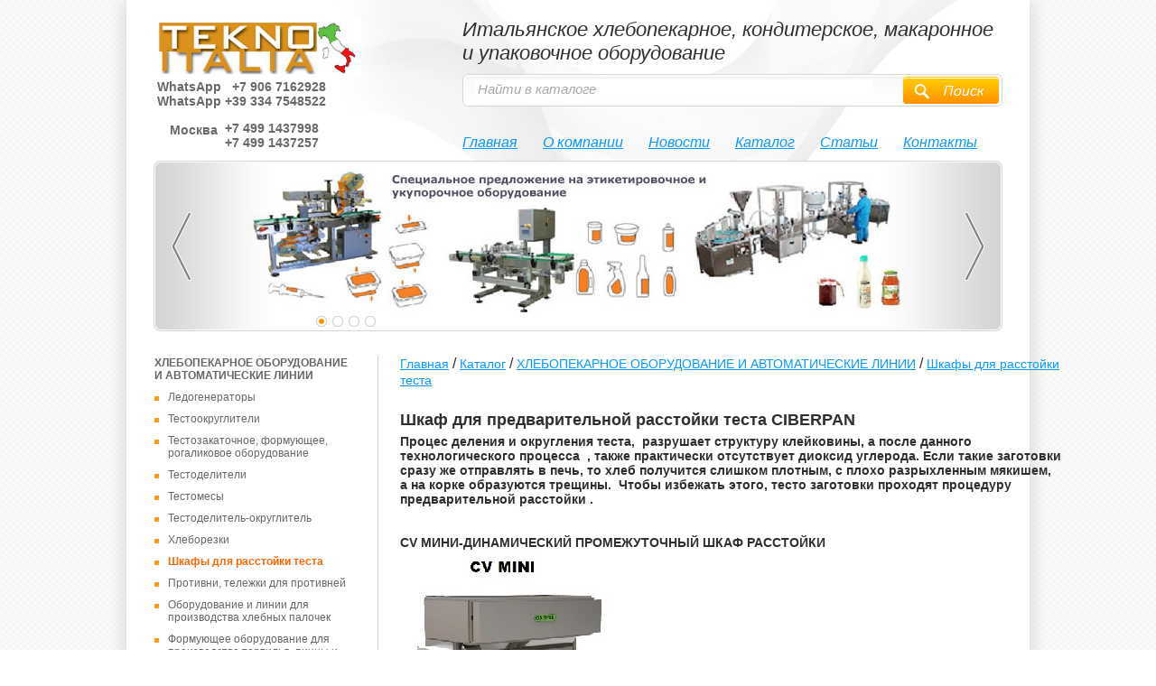

--- FILE ---
content_type: text/html; charset=UTF-8
request_url: https://www.teknoitalia.ru/catalog/katalog/oborudovanie-dlja-proizvodstva-hlebobulochnyh-izdelij/shkafy/mod.-cli-e-predvaritelnoj
body_size: 11152
content:
<!DOCTYPE html>
<html>
<head>
<title>Шкаф CLI E для предварительной расстойки теста - Шкаф для расстойки теста &lt;- Хлебопекарное оборудование и автоматические линии - Каталог  | ТЕКНОИТАЛИЯ ГРУП</title>
<meta name="GENERATOR" content="
 -= Amiro.CMS (c) =- 
 www.amiro.ru 
">
<meta http-equiv="content-type" content="text/html; charset=UTF-8">
<meta name="robots" content="index,follow">
<meta name="revisit-after" content="5 days">
<meta name="keywords" content="шкаф, шкафы, для, предварительной, расстойки, теста, предварительная, расстойка, тесто, корпус, стали, сталь, централизованное, управление, автоматическая, загрузка, вентилятор, устранения, влажности, гербицидная, лампа, регулировка, внутренней, температуры, влажности, таймер, ручного, цикла, работы">
<meta name="description" content="Шкаф CLI E для предварительной расстойки теста. Корпус из стали.  Централизованное управление. Автоматическая загрузка.Вентилятор для устранения влажности. Гербицидная лампа. Регулировка внутренней температуры и влажности.">
<base href="https://www.teknoitalia.ru/">
<link rel="stylesheet" href="https://www.teknoitalia.ru/amiro_sys_css.php?styles=common|ami_custom&_cv=7.0.2.0&less_mode=none&_sv=0072-15071625" type="text/css">
<link rel="stylesheet" href="https://www.teknoitalia.ru/_mod_files/_css/wide.css?_sv=0072-15071625&_cv=7.0.2.0" type="text/css">
<script type="text/javascript">
var frontBaseHref = 'https://www.teknoitalia.ru/';
var sessionCookieName='session_';
var AMI_SessionData = {'locale' : 'ru'};
var _cms_body_type = 'body_itemD';
<!-- Cleversite chat button -->
	
		(function() { 
			var s = document['createElement']('script');
			s.type = 'text/javascript'; 
			s.async = true; 
			s.charset = 'utf-8';	
			s.src = '//cleversite.ru/cleversite/widget_new.php?supercode=1&referer_main='+encodeURIComponent(document.referrer)+'&clid=70587dkiQi&siteNew=91770'; 
			var ss = document['getElementsByTagName']('script')[0]; 
			if(ss) {
				ss.parentNode.insertBefore(s, ss);
			} else {
				document.documentElement.firstChild.appendChild(s);
			};
		})(); 
	
<!-- / End of Cleversite chat button -->
var DATE_CONVERTION = ['Сегодня', 'Вчера', '30.12.25', '29.12.25'],
amiMobileLayId = '0',
active_module = 'eshop_item',
active_module_owner = 'eshop',
active_module_has_categories = true,
active_module_element_id = '69',
active_module_category_id = '20028',
active_module_link = 'https://www.teknoitalia.ru/catalog/katalog/oborudovanie-dlja-proizvodstva-hlebobulochnyh-izdelij/shkafy/mod.-cli-e-predvaritelnoj';
var amiEshopSettings = {
    numberDecimals: "2",
    decimalPoint: ".",
    thousandsSeparator: ",",
    currencyPrefix: "",
    currencyPostfix: ""
};
</script>
<script type="text/javascript" src="https://yandex.st/jquery/1.7.2/jquery.min.js"></script>
<script type="text/javascript" src="https://www.teknoitalia.ru/amiro_sys_js.php?script=system|filter|api|common&counter=2&_cv=7.0.2.0&_sv=0072-15071625&amiro_key=0"></script>
<script type="text/javascript" language="javascript" src="/_js/main.js"></script></head>

<body><script type="text/javascript">function dnehakecjktulvjf(data){document.write(decodeURIComponent(data))}</script>
 <div id="stat"></div>
 <div id="bl_ext">
  <div id="lay_f1"><table width="100%" height="178" border="0" cellspacing="0" cellpadding="0">
<tbody>
<tr>
<td width="363" valign="top" style="vertical-align: top;">
<!--<div id="top-logo">-->
<a href="https://www.teknoitalia.ru"><img width="230" height="65" title="" alt="" src="_mod_files/ce_images/logo_teknoitalia.jpg" border="0" data-ami-mbgrp="Теги"></a>
    <table width="80%" border="0" cellspacing="0" cellpadding="0"><tbody><tr><td width="20%" rowspan="1" colspan="1" style="text-align: right; vertical-align: top;"><b style="color: rgb(107, 104, 104); font-size: 12px;"><span style="font-size: 12px;"><span style="font-size: 14px;">&nbsp;WhatsApp&nbsp;</span></span><br><span style="font-size: 12px;"><span style="font-size: 14px;">&nbsp;WhatsApp&nbsp;</span></span></b><font color="#6b6868" style="font-size: 12px;"><b><span style="font-size: 12px;"><br></span><br><span style="font-size: 14px;">Москва&nbsp;&nbsp;</span></b></font></td><td width="70%" rowspan="1" colspan="1" style="font-size: 12px;"><font color="#6b6868"><b style="font-size: 12px;"><span style="font-size: 14px;">&nbsp; +7 906 7162928</span><br></b><b style="font-size: 14px;">+39 334 7548522<br></b><b style="font-size: 12px;"><br><span style="font-size: 14px;">+7 499 1437998</span><br><span style="font-size: 14px;">+7 499 1437257<br></span><br></b></font><br></td></tr></tbody></table><br></td>
<td valign="top">
<div id="slogan"><span style="font-size: 20px;"></span><span style="font-size: 22px;">Итальянское хлебопекарное, кондитерское, макаронное и упаковочное оборудование </span></div><spec_mark name=spec_small_search_00100126></spec_mark>
<form name="small_search" action="search" method="get">
 <nobr>
  <table width="100%" height="36" border="0" cellspacing="0" cellpadding="0"><tr>
    <td width="14" height="36">
      <img src="_img/ti_search_left.gif" width="14" height="36" border="0" alt="" />
    </td>
    <td class="search-main">
      <input type="text" name="words" id="idSearchWordsspec_small_search_00100126" class="txts search-text" value="Найти в каталоге" onfocus="if(this.value=='Найти в каталоге') this.value='';" onblur="if(this.value=='') this.value='Найти в каталоге';" autocomplete="off">
      <input type="hidden" name="is" value="1">
      <input type="hidden" name="ia" value="0">
      <input type="hidden" name="pages" value="0">
    </td>
    <td width="114">
      <input type="image" src="_img/ti_search_ok.gif" class="" value="Искать" />
    </td>
  </tr>
  </table>
 </nobr>
 <script language="JavaScript" type="text/javascript">document.write('<' + 'input type="hidden" name="pf" value="1">')</script>
 <input type="hidden" name="spage[]" value="0">
</form>
<script type="text/javascript">
    
</script>
<spec_mark_ name=spec_small_search_00100126></spec_mark_> <spec_mark name=spec_main_menu_00100126></spec_mark>
<table height="32" border="0" cellspacing="0" cellpadding="0" class="main_menu"><tr>
    
          <td height="32" nowrap>
             
              <a  href="">Главная</a>
            
            
          </td>

          <td height="32" nowrap>
             
              <a  href="about">О компании</a>
            
            
          </td>

          <td height="32" nowrap>
             
              <a  href="news">Новости</a>
            
            
          </td>

          <td height="32" nowrap>
             
              <a  class="item_active" href="catalog">Каталог</a>
            
            
          </td>

          <td height="32" nowrap>
             
              <a  href="articles">Статьи</a>
            
            
          </td>

          <td height="32" nowrap>
             
              <a  href="contacts">Контакты</a>
            
            
          </td>

</tr></table>
<spec_mark_ name=spec_main_menu_00100126></spec_mark_> </td></tr></tbody></table></div>
  <div id="lay_f2"><ul id="slider">
<li class="sl-img"><a href="catalog/katalog/upakovochnoe-oborudovanie"><img width="727" height="160" alt="" src="_mod_files/ce_images/animation/2014_top_img01_end.jpg" border="0" data-ami-mbgrp=""></a></li>
<li class="sl-img"><a href="catalog/katalog/oborudovanie-dlja-proizvodstva-konditerskih-izdelij/avtomaticheskie-linii-dlja"><img width="727" height="160" alt="" src="_mod_files/ce_images/animation/2014_top_img02_end.jpg" border="0" data-ami-mbgrp=""></a></li>
<li class="sl-img"><a href="catalog/katalog/upakovochnoe-oborudovanie/kartonirujuschie-mashiny"><img width="727" height="160" alt="" src="_mod_files/ce_images/animation/2014_top_img03_end.jpg" border="0" data-ami-mbgrp=""></a></li>
<!--<li class="sl-img"><a href="catalog/katalog/upakovochnoe-oborudovanie/avtomaticheskie-termo-zapajschiki-lotkov-20151/avtomaticheskie-termo-zapajschiki-lotkov"><img alt="" src="_mod_files/ce_images/animation/2014_top_img04_end.jpg" data-ami-mbgrp="" width="727" height="160" border="0"></a></li>-->
<li class="sl-img"><a href="catalog/oborudovanie-dlja-proizvodstva-hlebobulochnyh-izdelij"><img width="669" height="160" title="" align="" style="width: 669px; height: 160px; margin: 0px;" alt="" src="_mod_files/ce_images/animation/2014_top_img05_end.jpg" border="0"></a></li>
</ul></div>
  <table id="bl_mid">
   <tr>
    <td valign="top" id="lay_f3"><spec_mark name=spec_eshop_cat></spec_mark>






























<div class="spec_eshop_tree_links">
    <div>
  
   
    </div>
    <div class="level_1"><a href='https://www.teknoitalia.ru/catalog/oborudovanie-dlja-proizvodstva-hlebobulochnyh-izdelij'>ХЛЕБОПЕКАРНОЕ ОБОРУДОВАНИЕ И АВТОМАТИЧЕСКИЕ ЛИНИИ</a>


  
   
    <div class="level_2"><a href='https://www.teknoitalia.ru/catalog/katalog/oborudovanie-dlja-proizvodstva-hlebobulochnyh-izdelij/ldogenerator'>Ледогенераторы</a></div>


  
   
    <div class="level_2"><a href='https://www.teknoitalia.ru/catalog/katalog/oborudovanie-dlja-proizvodstva-hlebobulochnyh-izdelij/okrugliteli-testa'>Тестоокруглители</a></div>


  
   
    <div class="level_2"><a href='https://www.teknoitalia.ru/catalog/katalog/oborudovanie-dlja-proizvodstva-hlebobulochnyh-izdelij/rasslojka-testa'>Тестозакаточное, формующее, рогаликовое оборудование</a></div>


  
   
    <div class="level_2"><a href='https://www.teknoitalia.ru/catalog/katalog/oborudovanie-dlja-proizvodstva-hlebobulochnyh-izdelij/testodeliteli'>Тестоделители</a></div>


  
   
    <div class="level_2"><a href='https://www.teknoitalia.ru/catalog/katalog/oborudovanie-dlja-proizvodstva-hlebobulochnyh-izdelij/testomesitelnye-mashiny'>Тестомесы</a></div>


  
   
    <div class="level_2"><a href='https://www.teknoitalia.ru/catalog/katalog/oborudovanie-dlja-proizvodstva-hlebobulochnyh-izdelij/testodelitel-okruglitel'>Тестоделитель-округлитель</a></div>


  
   
    <div class="level_2"><a href='https://www.teknoitalia.ru/catalog/katalog/oborudovanie-dlja-proizvodstva-hlebobulochnyh-izdelij/hleborezka'>Хлеборезки</a></div>


  
   
    <div class="level_2"><a href='https://www.teknoitalia.ru/catalog/katalog/oborudovanie-dlja-proizvodstva-hlebobulochnyh-izdelij/shkafy' class="activ">Шкафы для расстойки теста</a></div>


  
   
    <div class="level_2"><a href='https://www.teknoitalia.ru/catalog/katalog/oborudovanie-dlja-proizvodstva-hlebobulochnyh-izdelij/dopolnitelnoe-oborudovanie'>Противни, тележки для противней</a></div>


  
   
    <div class="level_2"><a href='https://www.teknoitalia.ru/catalog/katalog/oborudovanie-dlja-proizvodstva-hlebobulochnyh-izdelij/oborudovanie-dlja-proizvodstva-hlebnyh-palochek'>Оборудование и линии для производства хлебных палочек</a></div>


  
   
    <div class="level_2"><a href='https://www.teknoitalia.ru/catalog/katalog/avtomaticheskie-linii/testodelitel-i-okruglitel-dlja-piccy'>Формующее оборудование для производства тортилья, пиццы и пита хлеба</a></div>


  
   
    <div class="level_2"><a href='https://www.teknoitalia.ru/catalog/katalog/avtomaticheskie-linii/avtomaticheskaja-linija-dlja-proizvodstva-piccy'>Линия автоматическая для производства пиццы</a></div>


  
   
    <div class="level_2"><a href='https://www.teknoitalia.ru/catalog/katalog/avtomaticheskie-linii/raskatochnoe-oborudovanie-dlja-piccy'>Линии для производства тортилья, пита хлеба</a></div>


  
   
    <div class="level_2"><a href='https://www.teknoitalia.ru/catalog/katalog/oborudovanie-dlja-proizvodstva-hlebobulochnyh-izdelij/pechi'>Печи ротационные</a></div>


  
   
    <div class="level_2"><a href='https://www.teknoitalia.ru/catalog/katalog/oborudovanie-dlja-proizvodstva-hlebobulochnyh-izdelij/pech-konvekcionnaja-20145'>Печи конвекционные</a></div>


  
   
    <div class="level_2"><a href='https://www.teknoitalia.ru/catalog/katalog/oborudovanie-dlja-proizvodstva-hlebobulochnyh-izdelij/podovaja-pech'>Печи подовые</a></div>


  
   
    <div class="level_2"><a href='https://www.teknoitalia.ru/catalog/katalog/oborudovanie-dlja-proizvodstva-hlebobulochnyh-izdelij/refrizherator-vody'>Охладители воды</a></div>


  
   
    <div class="level_2"><a href='https://www.teknoitalia.ru/catalog/oborudovanie-dlja-proizvodstva-hlebobulochnyh-izdelij/schetchiki-smesiteli-vody'>Дозаторы смесители воды</a></div>


  
   
    <div class="level_2"><a href='https://www.teknoitalia.ru/catalog/katalog/oborudovanie-dlja-proizvodstva-hlebobulochnyh-izdelij/linija-dlja-proizvodstva-cheburekov'>Линия для производства чебуреков</a></div>


  
   
    <div class="level_2"><a href='https://www.teknoitalia.ru/catalog/katalog/oborudovanie-dlja-proizvodstva-hlebobulochnyh-izdelij/avtomaticheskie-linii-dlja'>Производственные линии для булочек, батонов, багет и чабатта</a></div>


  
   
    <div class="level_2"><a href='https://www.teknoitalia.ru/catalog/katalog/oborudovanie-dlja-proizvodstva-hlebobulochnyh-izdelij/ustanovka-dlja-proizvodstva'>Установки для производства жидких дрожжей (ферментаторы) SITEP</a></div>


  
   
    <div class="level_2"><a href='https://www.teknoitalia.ru/catalog/katalog/oborudovanie-dlja-proizvodstva-hlebobulochnyh-izdelij/kamera-shkaf-shokovoj-zamorozki'>Камеры, шкафы шоковой заморозки</a></div>


  
   
    <div class="level_2"><a href='https://www.teknoitalia.ru/catalog/oborudovanie-dlja-proizvodstva-hlebobulochnyh-izdelij/oborudovanie-i-linii'>Оборудование и линии для сушек, бараночных изделий и таралли</a></div>


  
   
    <div class="level_2"><a href='https://www.teknoitalia.ru/catalog/oborudovanie-dlja-proizvodstva-hlebobulochnyh-izdelij/oborudovanie-dlja-proizvodstva'>Оборудование для производства хрустящих хлебцев</a></div>


  
   
    </div>
    <div class="level_1"><a href='https://www.teknoitalia.ru/catalog/katalog/oborudovanie-dlja-proizvodstva-konditerskih-izdelij'>КОНДИТЕРСКОЕ ОБОРУДОВАНИЕ И АВТОМАТИЧЕСКИЕ ЛИНИИ</a>


  
   
    </div>
    <div class="level_1"><a href='https://www.teknoitalia.ru/catalog/katalog/linii-dlja-proizvodstva-makaronnyh-izdelij'>ЛИНИИ TECALIT ДЛЯ ПРОИЗВОДСТВА МАКАРОННЫХ ИЗДЕЛИЙ И  СНЕКОВ-ПЕЛЛЕТОВ ДЛЯ ЧИПСОВ</a>


  
   
    </div>
    <div class="level_1"><a href='https://www.teknoitalia.ru/catalog/katalog/instant-pasta-tecalit-lini'>INSTANT PASTA TECALIT ЛИНИИ ПО ПРОИЗВОДСТВУ ПАСТА БЫСТРОГО ПРИГОТОВЛЕНИЯ</a>


  
   
    </div>
    <div class="level_1"><a href='https://www.teknoitalia.ru/catalog/katalog/linii-i-oborudovanie-dlja'>ЛИНИИ И ОБОРУДОВАНИЕ ДЛЯ ПРОИЗВОДСТВА ГОТОВЫХ БЛЮД</a>


  
   
    </div>
    <div class="level_1"><a href='https://www.teknoitalia.ru/catalog/katalog/oborudovanie-dlja-proizvodstva-makaron'>ОБОРУДОВАНИЕ ITALGI ДЛЯ ПРОИЗВОДСТВА МАКАРОННЫХ ИЗДЕЛИЙ И ГОТОВЫХ БЛЮД</a>


  
   
    </div>
    <div class="level_1"><a href='https://www.teknoitalia.ru/catalog/katalog/oborudovanie-italgi-dlja-proizvodstva'>ОБОРУДОВАНИЕ ITALGI ДЛЯ ПРОИЗВОДСТВА РАВИОЛИ И ВАРЕНИКИ</a>


  
   
    </div>
    <div class="level_1"><a href='https://www.teknoitalia.ru/catalog/katalog/silosy-hranenija-muki-vesovye-dozatory'>СИЛОСЫ B&amp;B ДЛЯ ХРАНЕНИЯ МУКИ, ВЕСОВЫЕ ДОЗАТОРЫ, ТРАНСПОРТИРУЮЩИЕ СИСТЕМЫ</a>


  
   
    </div>
    <div class="level_1"><a href='https://www.teknoitalia.ru/catalog/katalog/oborudovanie-dlja-smeshivanija-ingredientov'>ОБОРУДОВАНИЕ ДЛЯ СМЕШИВАНИЯ И ВАРКИ  РАЗЛИЧНЫХ ПРОДУКТОВ</a>


  
   
    </div>
    <div class="level_1"><a href='https://www.teknoitalia.ru/catalog/katalog/fryer-dlja-pischevogo-i'>НЕПРЕРЫВНЫЕ КОНВЕЙЕРНЫЕ ФРИТЮРНИЦЫ</a>


  
   
    </div>
    <div class="level_1"><a href='https://www.teknoitalia.ru/catalog/katalog/oborudovanie-dlja-proizvodstva-suhofruktov'>ОБРАБОТКА ОРЕХОВ И ПРОИЗВОДСТВО СУХОФРУКТОВ</a>


  
   
    </div>
    <div class="level_1"><a href='https://www.teknoitalia.ru/catalog/katalog/upakovochnoe-oborudovanie'>УПАКОВОЧНОЕ ОБОРУДОВАНИЕ</a>


  
   
    </div>
    <div class="level_1"><a href='https://www.teknoitalia.ru/catalog/katalog/oborudovanie-dlja-ohlazhdenija-i-zamorozki'>СПИРАЛЬНЫЕ СИСТЕМЫ SARP ДЛЯ ОХЛАЖДЕНИЯ, ЗАМОРОЗКИ, РАССТОЙКИ, ПАСТЕРИЗАЦИИ</a>


  
   
    </div>
    <div class="level_1"><a href='https://www.teknoitalia.ru/catalog/katalog/upakovochnye-materialy'>УПАКОВОЧНЫЕ МАТЕРИАЛЫ</a>


  
   
    </div>
    <div class="level_1"><a href='https://www.teknoitalia.ru/catalog/katalog/kupit-v-lizing'>КУПИТЬ В ЛИЗИНГ</a>


  
   
    </div>
    <div class="level_1"><a href='https://www.teknoitalia.ru/catalog/katalog/oborudovanie-b-u-s'>ВОССТАНОВЛЕННОЕ ОБОРУДОВАНИЕ БЫВШЕЕ В УПОТРЕБЛЕНИИ</a>

</div>
</div><spec_mark_ name=spec_eshop_cat></spec_mark_><br>
<div class="ban"><a title="Обратная связь" href="feedback">Отправить запрос<br>по оборудованию</a></div><hr><a href="http://www.teknoitalia.ru/catalog/katalog/upakovochnoe-oborudovanie/avtomaticheskaja-gorizontalnaja-upakovochnaja-mashina/universalnaja-upakovochnaja-mashina-mod.-148">Универсальное упаковочное оборудование LORAPACK CRIMA</a><br><div style="text-align: center;"><a href="http://www.teknoitalia.ru/catalog/katalog/upakovochnoe-oborudovanie/avtomaticheskaja-gorizontalnaja-upakovochnaja-mashina/universalnaja-upakovochnaja-mashina-mod.-148"><img src="_mod_files/ce_images/eshop/crima_new_2014_web.jpg" alt="" title="" data-ami-mbgrp="Каталог" width="164" height="242" border="0" align="" style="width: 164px; height: 242px; margin: 5px;"></a></div>
Формирует пакет горизонтально, вертикально, с любой степенью наклона. Множество опций.<br>Гарантия, запчасти, поддержка.<br><i><font color="#ff0000">(в наличии)</font></i><i><br></i></td>
    <td valign="top" id="lay_body">
     <spec_mark name=status_messages></spec_mark><spec_mark_ name=status_messages></spec_mark_><spec_mark name=spec_module_body></spec_mark>







<table border="0" cellspacing="0" cellpadding="0" width="100%">




     <tr>
       <td height="100%" valign="top">
         













































































    
  
      






































<!--{title=Электронный магазин}-->


<TABLE cellspacing="0" cellpadding="0" width="100%" border="0">
<TBODY>
    


<tr>
  <td colspan=3 valign=top>
   <div class="cat_path"><a href="">Главная</a> / <a href="catalog/katalog" title="Каталог">Каталог</a>&nbsp;/&nbsp;<a href="catalog/oborudovanie-dlja-proizvodstva-hlebobulochnyh-izdelij" title="ХЛЕБОПЕКАРНОЕ ОБОРУДОВАНИЕ И АВТОМАТИЧЕСКИЕ ЛИНИИ">ХЛЕБОПЕКАРНОЕ ОБОРУДОВАНИЕ И АВТОМАТИЧЕСКИЕ ЛИНИИ</a>&nbsp;/&nbsp;<a href="catalog/katalog/oborudovanie-dlja-proizvodstva-hlebobulochnyh-izdelij/shkafy" title="Шкафы для расстойки теста">Шкафы для расстойки теста</a></div>
  </td>
</tr>

<tr>
<td>
  <h2>Шкаф  для предварительной расстойки теста CIBERPAN</h2>
    <table cellspacing=0 cellpadding=0 width="100%" border=0>
    <tr>
      <td valign=top align=center>
    
          </td>
      </tr>
      <tr>
      <td valign=top width=100%>
        <table border=0 cellspacing=0 cellpadding=0>
                            </table>
	   
        <table border=0 cellspacing=0 cellpadding=0 >
             
        </table>
                <font size="2"><font face="arial, helvetica, sans-serif"><div style="font-weight: bold;">Процес деления и округления теста,&nbsp; разрушает структуру клейковины, а после данного технологического процесса&nbsp; , также практически отсутствует диоксид углерода. Если такие заготовки сразу же отправлять в печь, то хлеб получится слишком плотным, с плохо разрыхленным мякишем, а на корке образуются трещины.&nbsp; Чтобы избежать этого, тесто заготовки проходят процедуру предварительной расстойки .</div><b>&nbsp;</b><br><br><div><b>CV  МИНИ-ДИНАМИЧЕСКИЙ ПРОМЕЖУТОЧНЫЙ ШКАФ РАССТОЙКИ</b><br><b><img src="_mod_files/ce_images/es_files/cv_mini_2__.jpg" alt="" title="" data-ami-mbgrp="Шкаф  для предварительной расстойки CIBERPAN теста" width="236" height="298" align="" style="width: 236px; height: 298px; margin: 5px;"></b><br><div>Его главное преимущество заключается в том, что он очень компактный, его можно ввести полностью собранным через любую дверь размером 80х205см. Кроме того, это наша самая экономичная модель, это идеальное решение для клиентов, которые ищут простой  шкаф динамической расстойки  , с небольшими габаритами, простую в установке и с доступной стоимостью.</div><div>Двойной фотодатчик безопасности при погрузке.</div><div>Защитная сетка на загрузочном бункере  </div><div>Контроллер PLC   .</div><div>Быстросменные промежуточные реле.</div><div>Надежные термические реле  </div><div>Панели из нержавеющей стали</div><div>Карманы из   фетра или  полиэтилена ( выбрать)</div><div>Прочный  структурный профиль карманов  из   стали stainelss</div><div>380 Volts  </div><div>Сертификат CE</div></div><div style="font-weight: bold;"><br>• Динамическая машина системы работы: для каждого полного цикла вращения  цепей, тестовые заготовки разгружаются  на следующий карман.<br></div><div>• Загрузка с помощью спуска .</div><div><b>• 10 карманных лотков ( до макс 700 гр.)</b></div><div>• Покрытие из нержавеющей стали</div><div><b>• Вес тестовых заготовок: до  700 гр.&nbsp;&nbsp;</b></div><div>•  Полный контроль над производственной группой (делитель и формовщик).</div><div>• Автоматическая и синхронизированная разгрузка с делителем.</div><div>• Защита от механических и электрических перегрузок</div><div><br><table border="1" cellspacing="0" cellpadding="0" style="font-weight: bold;">
 <tbody><tr>
  <td width="115" valign="top">
  <p align="center"><b>Кол-во карманов</b><b><br>
   </b></p>
  </td>
  <td width="201" valign="top">
  <p align="center"><b>Скорость циклов деления <br>
  в   мин.</b><b></b></p>
  </td>
  <td width="118" valign="top">
  <p align="center"><b>Время расстойки </b></p>
  </td>
  <td width="186" valign="top">
  <p align="center"><b>Производительность в час  делителя </b></p>
  </td>
 </tr>
 <tr>
  <td width="115" rowspan="3" valign="top">
  <p align="center"><b><br>
  220 pcs</b></p>
  <p align="center"> <b></b></p>
  </td>
  <td width="201" valign="top">
  <p align="center"><b>40 шт</b><b> / мин</b></p>
  </td>
  <td width="118" valign="top">
  <p align="center"><b>5.5</b></p>
  </td>
  <td width="186" valign="top">
  <p align="center"><b>2400</b></p>
  </td>
 </tr>
 <tr>
  <td width="201" valign="top">
  <p align="center"><b>30</b><b> шт</b><b>/ мин</b></p>
  </td>
  <td width="118" valign="top">
  <p align="center"><b>7,3</b></p>
  </td>
  <td width="186" valign="top">
  <p align="center"><b>1980</b></p>
  </td>
 </tr>
 <tr>
  <td width="201" valign="top">
  <p align="center"><b>20 шт</b><b>/ мин</b></p>
  </td>
  <td width="118" valign="top">
  <p align="center"><b>11</b></p>
  </td>
  <td width="186" valign="top">
  <p align="center"><b>1200</b></p>
  </td>
 </tr>
</tbody></table><br><div>• Конструкция из нержавеющей стали AISI 304 / EN 1.4301  </div><div>• Контроль   температуру   с помощью цифрового дисплея  </div><div>• Контроль   влажности   с помощью цифрового дисплея  </div><div>• Бактерицидные УФ-лампы   </div><div>• Устройство посыпки мукой   </div><div style="font-weight: bold;"><br><br></div><br><b><img src="_mod_files/ce_images/es_files/cv_1500_.jpg" alt="" title="" data-ami-mbgrp="Шкаф  для предварительной расстойки CIBERPAN теста" width="351" height="328" align="" style="width: 351px; height: 328px; margin: 5px;"></b><br><div>Динамическая машина системы работы.</div><div>Погрузка с помощью рампы.</div><div><b>7 карманных лотков</b></div><div>Емкость может быть увеличена добавлением дополнительных модулей.</div><div><b>Тестозаготовки&nbsp; &nbsp; до 2500 гр&nbsp;</b>&nbsp;</div><div>Полный контроль над производственной группой (делитель и формовщик).</div><div>Автоматическая и ручная разгрузка.</div><div>Защита от механических и электрических перегрузок.</div><div>Ультрафиолетовые бактерицидные лампы&nbsp;</div><div>Устройство посыпки мукой&nbsp; &nbsp;<span style="font-weight: bold; display: inline !important;"><br><br></span></div><table border="1" cellspacing="0" cellpadding="0" style="font-weight: bold;">
 <tbody><tr>
  <td width="151" valign="top">
  <p align="center"><b>Кол-во
  карманов</b><b><br>
   </b></p>
  </td>
  <td width="142" valign="top">
  <p align="center"><b>Скорость
  <br>
  деления в   мин.</b><b></b></p>
  </td>
  <td width="118" valign="top">
  <p align="center"><b>Время
  расстойки </b></p>
  </td>
  <td width="171" valign="top">
  <p align="center"><b>Производительность
  </b><b><br>
  </b><b>в час  </b></p>
  </td>
 </tr>
 <tr>
  <td width="151" rowspan="3">
  <p align="center"><b><br>
  CV 1500<br>
  190 pcs</b></p>
  </td>
  <td width="142">
  <p align="center"><b>40 шт</b><b> / мин</b></p>
  </td>
  <td width="118">
  <p align="center"><b>4.75</b></p>
  </td>
  <td width="171">
  <p align="center"><b>2400</b></p>
  </td>
 </tr>
 <tr>
  <td width="142">
  <p align="center"><b>33 шт</b><b>/ мин</b></p>
  </td>
  <td width="118">
  <p align="center"><b>5.7</b></p>
  </td>
  <td width="171">
  <p align="center"><b>1980</b></p>
  </td>
 </tr>
 <tr>
  <td width="142">
  <p align="center"><b>20 шт</b><b>/ мин</b></p>
  </td>
  <td width="118">
  <p align="center"><b>9.5</b></p>
  </td>
  <td width="171">
  <p align="center"><b>1200</b></p>
  </td>
 </tr>
 <tr>
  <td width="151" rowspan="3">
  <p align="center"><b><br>
  CV 1500 +1A<br>
  274 pcs</b></p>
  </td>
  <td width="142">
  <p align="center"><b>40 шт / мин</b></p>
  </td>
  <td width="118">
  <p align="center"><b>6.8</b></p>
  </td>
  <td width="171">
  <p align="center"><b>2400</b></p>
  </td>
 </tr>
 <tr>
  <td width="142">
  <p align="center"><b>33 шт/ мин</b></p>
  </td>
  <td width="118">
  <p align="center"><b>8.3</b></p>
  </td>
  <td width="171">
  <p align="center"><b>1980</b></p>
  </td>
 </tr>
 <tr>
  <td width="142">
  <p align="center"><b>20 шт/ мин</b></p>
  </td>
  <td width="118">
  <p align="center"><b>13.7</b></p>
  </td>
  <td width="171">
  <p align="center"><b>1200</b></p>
  </td>
 </tr>
</tbody></table><br><p style="font-weight: bold;"></p><div><b>Промежуточная&nbsp; расстойка&nbsp; модель CV1500&nbsp; &nbsp;</b>модель динамического типа (тестовые заготовки меняют карман несколько раз внутри шкафа).</div><div><b>Тестозаготовки&nbsp; до 2500 гр&nbsp;</b></div><div>Отдельные полиэтиленовые карманы .</div><div>Двойной фотодатчик безопасности при загрузке.</div><div>Защитная сетка на загрузочном бункере составляет около 800 мм.</div><div>Контроллер PLC&nbsp; Crouzet.</div><div>Быстросменные промежуточные реле.</div><div>Надежные термические реле перегрузки только первых марок.</div><div>Панели из нержавеющей стали</div><div>Супер сильный лотки , из нержавеющей&nbsp; стали&nbsp; .</div><div style="font-weight: bold;">&nbsp;</div><div style="font-weight: bold;"><br></div><img src="_mod_files/ce_images/es_files/mod_93.jpg" alt="" title="" data-ami-mbgrp="Шкаф  для предварительной расстойки CIBERPAN теста" width="281" height="309" align="" style="width: 281px; height: 309px; margin: 5px;"><br><br><br><div><b>MOD  93 Е ( 177 )  ШКАФ     РАССТОЙКИ  </b></div><div><b>MOD  93 А ( 276 )  ШКАФ    РАССТОЙКИ  </b></div><div><br></div><div>•	Нагрузка с помощью распределителя заслонок</div><div><b>•	3 карманных лотка</b></div><div>•	Разгрузка с помощью   конвейерной ленты</div><div>•	Защита от механических и электрических перегрузок</div><div>•	Бактерицидные УФ-лампы</div><div>•	Устройство посыпки мукой   </div><div>•	Покрытие из нержавеющей стали</div><div><b>•	Тестозаготовки  весом   до 1000 гр&nbsp;&nbsp;</b></div><div> </div><div><table border="1" cellspacing="0" cellpadding="0">
 <tbody><tr>
  <td width="151" valign="top">
  <p align="center"><b>Кол-во
  карманов</b><b>  </b></p>
  </td>
  <td width="154" valign="top">
  <p align="center"><b>Скорость
  циклов деления  в   мин.</b><b></b></p>
  </td>
  <td width="95" valign="top">
  <p align="center"><b>Время
  расстойки </b></p>
  </td>
  <td width="155" valign="top">
  <p align="center"><b>Производительность
  в час  </b></p>
  </td>
 </tr>
 <tr>
  <td width="151" rowspan="3" valign="top">
  <p align="center"><br></p><p align="center"><b>
  93 Е /  </b><b>177 pcs</b></p>
  </td>
  <td width="154" valign="top">
  <p align="center"><b>40 шт</b><b> / мин</b></p>
  </td>
  <td width="95" valign="top">
  <p align="center"><b>4.4</b></p>
  </td>
  <td width="155" valign="top">
  <p align="center"><b>2400</b></p>
  </td>
 </tr>
 <tr>
  <td width="154" valign="top">
  <p align="center"><b>33 шт</b><b>/ мин</b></p>
  </td>
  <td width="95" valign="top">
  <p align="center"><b>5.3</b></p>
  </td>
  <td width="155" valign="top">
  <p align="center"><b>1980</b></p>
  </td>
 </tr>
 <tr>
  <td width="154" valign="top">
  <p align="center"><b>20 шт</b><b>/ мин</b></p>
  </td>
  <td width="95" valign="top">
  <p align="center"><b>8.8</b></p>
  </td>
  <td width="155" valign="top">
  <p align="center"><b>1200</b></p>
  </td>
 </tr>
 <tr>
  <td width="151" rowspan="3" valign="top">
  <p align="center"><b><br><br>
  93 А   / </b><b>276 pcs</b></p>
  </td>
  <td width="154" valign="top">
  <p align="center"><b>40 шт / мин</b></p>
  </td>
  <td width="95" valign="top">
  <p align="center"><b>6.9</b></p>
  </td>
  <td width="155" valign="top">
  <p align="center"><b>2400</b></p>
  </td>
 </tr>
 <tr>
  <td width="154" valign="top">
  <p align="center"><b>33 шт/ мин</b></p>
  </td>
  <td width="95" valign="top">
  <p align="center"><b>8.3</b></p>
  </td>
  <td width="155" valign="top">
  <p align="center"><b>1980</b></p>
  </td>
 </tr>
 <tr>
  <td width="154" valign="top">
  <p align="center"><b>20 шт/ мин</b></p>
  </td>
  <td width="95" valign="top">
  <p align="center"><b>13.8</b></p>
  </td>
  <td width="155" valign="top">
  <p align="center"><b>1200</b></p>
  </td>
 </tr>
</tbody></table><br><div>Промежуточный  шкаф  модель C93-  точная и надежный аппарат , с   уменьшенным размером, что   полностью проходит через стандартную дверь высотой 2,10 м и шириной 0,8 м.</div><div>Его функция состоит в том, чтобы дать необходимое время отдыха   разделенным порциям теста, чтобы позволить им потерять напряжение, приобретенное в этом процессе, и облегчить его длину на следующем этапе производственного процесса: формование.</div><div>Двойной фотодатчик безопасности при загрузке.</div><div>Защитная сетка на загрузочном бункере составляет около 800 мм.</div><div>Контроллер PLC Crouzet.</div><div>Быстросменные промежуточные реле.</div><div>Надежные термические реле перегрузки только первых марок.</div><div>Панели из нержавеющей стали</div><div>Карманы из   фетра или  полиэтилена ( выбрать).<br></div><div>Супер сильный лотки , из нержавеющей  стали  .</div><div> .</div><div><br><img src="_mod_files/ce_images/es_files/proofer_mod_98.jpg" alt="" title="" data-ami-mbgrp="Шкаф  для предварительной расстойки CIBERPAN теста" width="275" height="389" align="" style="width: 275px; height: 389px; margin: 5px;"><br><br><br><div><b>MOD.98&nbsp; ШКАФ&nbsp; &nbsp; &nbsp;РАССТОЙКИ&nbsp; </b>&nbsp;&nbsp;</div><div>Промежуточный&nbsp; &nbsp;шкаф&nbsp; &nbsp;модель C98 - самая&nbsp; &nbsp;крупная модель,&nbsp;</div><div>Количество лоток&nbsp; &nbsp;41&nbsp; &nbsp; &nbsp;(&nbsp; без карманов)&nbsp;</div><div>Автоматическая&nbsp; система загрузки, для определения&nbsp; количества&nbsp;&nbsp;<span style="display: inline !important;">тесто заготовок&nbsp; для загрузки в лоток (5, 6 или 7&nbsp; шт. в зависимости от веса ).&nbsp;</span></div><div><b>Тесто заготовки&nbsp; &nbsp; до 1 200 гр .&nbsp;&nbsp;</b></div><div>Полный контроль над производственной группой (делитель и формовщик).</div><div>Автоматическая и ручная разгрузка.</div><div>Защита от механических и электрических перегрузок.</div><div>Ультрафиолетовые бактерицидные лампы.</div><div>Устройство посыпки мукой&nbsp;</div><div><br></div><table border="1" cellspacing="0" cellpadding="0" width="732">
 <tbody><tr>
  <td width="130" rowspan="2" valign="top">
  <p align="center"><b><br>
  </b><b>Model</b></p>
  </td>
  <td width="378" colspan="3" valign="top">
  <p align="center"><b>Общее
  кол-во на лотке</b></p>
  </td>
  <td width="118" rowspan="2" valign="top">
  <p align="center"><b>Время </b></p>
  <p align="center"><b>расстойки</b></p>
  </td>
  <td width="106" rowspan="2" valign="top">
  <p align="center"><b>Скорость   делителя <br>
  шт/в час</b></p>
  </td>
 </tr>
 <tr>
  <td width="130" valign="top">
  <p align="center"><b>5 шт
   до <br>
  макс  гр 1200</b></p>
  </td>
  <td width="130" valign="top">
  <p align="center"><b> </b><b>6 </b><b>шт  до <br>
  макс гр 1000</b></p>
  </td>
  <td width="118" valign="top">
  <p align="center"><b>7 </b><b>шт</b><b> </b><b>до <br>
  макс гр 700</b></p>
  </td>
 </tr>
 <tr>
  <td width="130">
  <p align="center"><b>C </b><b>98 </b><b> - </b><b>41 лоток</b></p>
  </td>
  <td width="130">
  <p align="center"><b>205</b></p>
  </td>
  <td width="130">
  <p align="center"><b>-</b></p>
  </td>
  <td width="118">
  <p align="center"><b>-</b></p>
  </td>
  <td width="118">
  <p align="center"><b>10.00</b></p>
  </td>
  <td width="106">
  <p align="center"><b>1 080</b></p>
  </td>
 </tr>
 <tr>
  <td width="130">
  <p align="center"><b>C 98   -  41 лоток</b></p>
  </td>
  <td width="130">
  <p align="center"><b>-</b></p>
  </td>
  <td width="130">
  <p align="center"><b>246</b></p>
  </td>
  <td width="118">
  <p align="center"><b>-</b></p>
  </td>
  <td width="118">
  <p align="center"><b>12.00</b></p>
  </td>
  <td width="106">
  <p align="center"><b>1 200</b></p>
  </td>
 </tr>
 <tr>
  <td width="130">
  <p align="center"><b>C 98 -  41 лоток</b></p>
  </td>
  <td width="130">
  <p align="center"><b>-</b></p>
  </td>
  <td width="130">
  <p align="center"><b>-</b></p>
  </td>
  <td width="118">
  <p align="center"><b>287</b></p>
  </td>
  <td width="118">
  <p align="center"><b>9.50</b></p>
  </td>
  <td width="106">
  <p align="center"><b>1 800</b></p>
  </td>
 </tr>
</tbody></table><br></div><br></div><br><br><br></div><br></font></font>
        
        
      </td>
    </tr>
  </table>
</td>
</tr>

    <tr><td><br/><a href="catalog/katalog/oborudovanie-dlja-proizvodstva-hlebobulochnyh-izdelij/shkafy/mod.-cli-e-predvaritelnoj?_print_version=1" class="noprint">Версия для печати</a></td></tr>
<tr><td>
      
      <div style="width:100%;height:1px;background-color:#d4d4d4;margin:25px 0px 20px 0px;clear:both;" class="noprint"></div>
      <table border="0" cellpadding="0" cellspacing="0" class="browse_item_list sosed noprint">
     
          <tr><td><h3 style="padding-bottom:15px;">ДРУГИЕ ТОВАРЫ В ДАННОЙ КАТЕГОРИИ:</h3></td></tr>
    




<tr>
<td class="browse_item_row">
<a href="catalog/katalog/oborudovanie-dlja-proizvodstva-hlebobulochnyh-izdelij/shkafy/avtonomnyj-rasstojnyj-shkaf-inox" style="display:inline-block;margin-bottom:20px;">Шкаф  для расстойки теста, автономный</a>
</td>
</tr>

   
</table>
</td></tr>


</TBODY>
</TABLE>






       </td>
     </tr>

</table><spec_mark_ name=spec_module_body></spec_mark_>
    </td>
   </tr>
  </table>
 </div>
 <div id="lay_f5"><table width="100%" border="0" cellspacing="0" cellpadding="0">
<tbody>
<tr>
<td valign="top">
<p><a href="http://текноиталия.рф/">текноиталия.рф</a> - TEKNOITALIA GROUP Ltd.&nbsp; RUSSIA&nbsp; Moscow © 2004-2024<br>При копировании материалов с сайта обратная ссылка обязательна<br></p>
<!--<a title="BRUTTO CMS - Система управления сайтом" href="https://www.brutto.ru/" target="_blank">BRUTTO CMS</a> - Система управления сайтом</p>--></td>
<td align="right" valign="top">
<p>ООО "ТЕКНОИТАЛИЯ ГРУП"<br>&nbsp; &nbsp; &nbsp; &nbsp; &nbsp;121351 г.Москва ул.Ивана Франко 46 стр.3 пом.3&nbsp; &nbsp;<a href="ftpgetfile.php?id=35&module=files" target="_blank">Схема проезда</a><br>+7 499 1437998&nbsp;&nbsp;&nbsp;e-mail:&nbsp;<script type="text/javascript">dnehakecjktulvjf("%3Ca%20href%3D%22mailto%3Ateknoitalia%40teknoitalia.ru%22%3Eteknoitalia%40teknoitalia.ru%3C%2Fa%3E");</script></p></td></tr></tbody></table>
<div>
<!--<a title="BRUTTO CMS - Система управления сайтом" href="https://www.brutto.ru/" target="_blank"><img alt="Логотип Brutto CMS" src="_img/brutto-logo.gif" border="0"></a>-->
<!--<span id="openstat2053280"></span><script type="text/javascript"> var openstat = { counter: 2053280, image: 5012, next: openstat }; document.write(unescape("%3Cscript% 20src=%22http" +
(("https:" == document.location.protocol) ? "s" : "") +
"://openstat.net/cnt.js%22%20defer=%22defer%22%3E%3C/script%3E"));</script>-->
<!--<script type="text/javascript" language="javascript">
hotlog_js="1.0"; hotlog_r=""+Math.random()+"&s=2029143&im=133&r="+
escape(document.referrer)+"&pg="+escape(window.location.href);
document.cookie="hotlog=1; path=/"; hotlog_r+="&c="+(document.cookie?"Y":"N");
</script> <script type="text/javascript" language="javascript1.1">
hotlog_js="1.1"; hotlog_r+="&j="+(navigator.javaEnabled()?"Y":"N");
</script> <script type="text/javascript" language="javascript1.2">
hotlog_js="1.2"; hotlog_r+="&wh="+screen.width+"x"+screen.height+"&px="+
(((navigator.appName.substring(0,3)=="Mic"))?screen.colorDepth:screen.pixelDepth);
</script> <script type="text/javascript" language="javascript1.3">
hotlog_js="1.3";
</script> <script type="text/javascript" language="javascript">
hotlog_r+="&js="+hotlog_js;
document.write('<a href="https://click.hotlog.ru/?2029143" target="_top"><img '+
'src="https://hit33.hotlog.ru/cgi-bin/hotlog/count?'+
hotlog_r+'" border="0" width="88" height="31" alt="HotLog"><\/a>');
</script>-->
<!--<a href="https://www.oborud.info/" target="_blank"><img alt="OBORUD.INFO - портал  оборудования:  торговое, холодильное, пищевое, упаковочное, складское, весовое, кассовое и другое" src="https://www.oborud.info/img/our/oborud03.jpg" width="88" height="31" border="0"></a>-->
<!--<a href="https://masterhost.ru/?masterpart=client&masterlink=88x31" target="_top"><img width="88" height="31" alt="хостинг от .masterhost" src="https://masterhost.ru/about/buttons/88x31/a09_rus.gif" border="0"></a>-->
<script src="//mc.yandex.ru/metrika/watch.js" 
type="text/javascript"></script><script type="text/javascript">
try { var yaCounter567717 = new Ya.Metrika(567717); } catch(e){}
</script><a href="https://yandex.ru/cy?base=0&host=www.teknoitalia.ru"><img width="88" height="31" alt="Яндекс цитирования" src="https://www.yandex.ru/cycounter?www.teknoitalia.ru" border="0"></a><!-- Yandex.Metrika -->
<!--<script language="javascript"><!--
d=document;var a='';a+=';r='+escape(d.referrer);js=10;//-->
<!--</script><script language="javascript1.1">
<!--a+=';j='+navigator.javaEnabled();js=11;//-->
<!--</script><script language="javascript1.2"><!--
s=screen;a+=';s='+s.width+'*'+s.height;
a+=';d='+(s.colorDepth?s.colorDepth:s.pixelDepth);js=12;//-->
<!--</script><script language="javascript1.3">
<!--js=13;//-->
<!--</script><script language="javascript" type="text/javascript"><!--
d.write('<a href="https://top.mail.ru/jump?from=786868" target="_top">'+
'<img src="https://d1.c0.bc.a0.top.mail.ru/counter?id=786868;t=49;js='+js+
a+';rand='+Math.random()+'" alt="Рейтинг@Mail.ru" border="0" '+
'height="31" width="88"><\/a>');if(11<js)d.write('<'+'!-- ');//-->
<!--</script><script language="javascript" type="text/javascript"><!--
if(11<js)d.write('--'+'>');//-->
<!--</script>-->
<!--LiveInternet counter--><script type="text/javascript"><!--
document.write("<a href='https://www.liveinternet.ru/click' "+
"target=_blank><img src='//counter.yadro.ru/hit?t14.1;r"+
escape(document.referrer)+((typeof(screen)=="undefined")?"":
";s"+screen.width+"*"+screen.height+"*"+(screen.colorDepth?
screen.colorDepth:screen.pixelDepth))+";u"+escape(document.URL)+
";"+Math.random()+
"' alt='' title='LiveInternet: показано число просмотров за 24"+
" часа, посетителей за 24 часа и за сегодня' "+
"border='0' width='88' height='31'><\/a>")
//--></script><!--/LiveInternet--><!--begin of Top100 logo-->
<!--<a href="https://top100.rambler.ru/top100/"><img width="88" height="31" alt="Rambler's Top100" src="https://top100-images.rambler.ru/top100/banner-88x31-rambler-gray2.gif" border="0"></a>--></div></div>
</body><!-- Integrator - SMP (www.smp47.ru) -->
</html>

--- FILE ---
content_type: text/css;charset=UTF-8
request_url: https://www.teknoitalia.ru/amiro_sys_css.php?styles=common|ami_custom&_cv=7.0.2.0&less_mode=none&_sv=0072-15071625
body_size: 15013
content:
/*
 * Date created: 2025-12-19 20:22:37
 */
/*
 * ATTENTION! This file is automatically created from several CSS files.
 * Find file path and name in the comments in the beginning of the each code block
 */


/*
 * FILE START: _mod_files/_css/common.css
 */

/* Date created:2013-06-18 */

/* COMMON STYLES */
/* основные контейнеры */
.bruttologo {color:#666666; font-size:8pt; font-family:Verdana, Arial, Tahoma, sans-serif;}
a.bruttologo {color:#666666; font-size:8pt; font-family:Verdana, Arial, Tahoma, sans-serif; text-decoration:none;}
a.bruttologo:hover {color:#666666; font-size:8pt; font-family:Verdana, Arial, Tahoma, sans-serif; text-decoration:none;}

body {background-image:url('/_img/ti_bg.gif'); margin:0; padding:0;}
body, td, th, p, div, li {color:#302f2f; font-size:14px; font-family:Tahoma, sans-serif;}

/* пользовательские настройки */
#bl_ext {
 width:940px; background:#fff url('/_img/ti_main_bg.jpg') center top no-repeat;
 margin:0 auto; padding:0 30px 32px; box-shadow: 0 0 20px #cecece;
}
#bl_mid {width:100%; border-width:0; border-collapse:collapse;}

#top-logo {margin-bottom:18px;}
#top-phone span {color:#f49100; }
#slogan {font-size:20px; font-style:italic; margin-bottom:10px;}
.ban {
 width:222px; height:67px; background:url('/_img/ti_ban_bg.jpg') center top no-repeat;
 text-align:center; margin-bottom:25px; padding-top:7px;
}
.ban a, .ban a:hover {color:#fff; font-size:20px; font-style:italic; text-decoration:none;}
.pole_grey {background:url('/_img/ti_pole_bg.gif') center top repeat-y; padding:5px 13px;}
.pole_grey_before {width:221px; height:8px; background:url('/_img/ti_pole_t.gif') center bottom no-repeat;}
.pole_grey_after {width:221px; height:8px; background:url('/_img/ti_pole_b.gif') center top no-repeat;}

/* параметры базового текста */
div.edParagraph, p {padding-top:5px; padding-bottom:5px;}

/* ссылки */
a.details, a.details:hover {color:#ff6600; text-decoration:none; font-size:9px; font-weight:bold;}
a {color:#069aff; text-decoration:underline;}
a:hover {color:#069aff; text-decoration:none;}

/* заголовки */
h1, a.h1, a.h1:hover {font-size:20px; font-weight:bold; margin-top:5px; margin-bottom:5px;}
h2, a.h2, a.h2:hover {font-size:18px; font-weight:bold; margin-top:5px; margin-bottom:5px;}
h3, a.h3, a.h3:hover {font-size:16px; font-weight:bold; margin-top:5px; margin-bottom:5px;}
h4, a.h4, a.h4:hover {font-size:14px; font-weight:bold; margin-top:5px; margin-bottom:5px;}
h3, a.h3, a.h3:hover {font-size:12px; font-weight:bold; margin-top:5px; margin-bottom:5px;}
h4, a.h4, a.h4:hover {font-size:10px; font-weight:bold; margin-top:5px; margin-bottom:5px;}

/* элементы формы */
form {margin:0px;}
input {font-size:15px;outline:none;}
input.txt, input.field, input.filter_field {border:#cccccc 1px solid; background-color:#eeeeee; width:200px}
input.txts {border:#fff 1px solid; color:#a8a8a8; font-style:italic; margin-bottom:5px;}
input.txtqty {width:25px;}
input.btn {font-size:9px; background:#cccccc; color:#000000; border:none; padding:1px; font-weight:bold; cursor:hand; text-transform:uppercase;}
select.sel {font-size:11px; border:#cccccc 1px solid; color:#666666;}
checkbox.chb {font-size:11px; border:#cccccc 1px solid; color:#666666;}
textarea.ta {font-size:11px; border:#cccccc 1px solid; color:#666666; width:420px}
.search-main {background:url('/_img/ti_search_bg.gif') center top repeat-x;}
.search-text {width:435px;}

/* Слайдер в шапке */
#slider {margin:0; padding:0; list-style:none;}
#slider li {width:727px; height:160px;}
#slider li.sl-img {
 opacity:0.0; z-index:10;
 position:absolute; left:106px; top:5px;
}
#sl-num {
 height:12px; left:180px; bottom:32px;
 position:absolute; z-index:14;
}
#sl-num .sl-dot {
 width:12px; height:12px; background:url('/_img/slider_dot.png') left top no-repeat;
 float:left; margin-right:6px; cursor:pointer;
}
#sl-num .sl-dot.activ {
 background:url('/_img/slider_dot.png') left bottom no-repeat; cursor:default;
}
.sl-prev {
 width:135px; height:189px; background:url('/_img/slider_arrow.png') -135px top no-repeat;
 position:absolute; left:0; top:0; z-index:15; cursor:pointer;
}
.sl-prev.activ {
 width:135px; height:189px; background:url('/_img/slider_arrow.png') -135px bottom no-repeat;
 position:absolute; left:0; top:0; z-index:15; cursor:pointer;
}
.sl-next {
 width:135px; height:189px; background:url('/_img/slider_arrow.png') 0px top no-repeat;
 position:absolute; right:0; top:0; z-index:16; cursor:pointer;
}
.sl-next.activ {
 width:135px; height:189px; background:url('/_img/slider_arrow.png') 0px bottom no-repeat;
 position:absolute; right:0; top:0; z-index:16; cursor:pointer;
}

/* таблицы */
table.tbt {border:#d0d0d0 0px solid; background-color:#d0d0d0;}
table.tbt td {text-align:center; background:white;}
table.tbt td.grey {background:#f3f3f3}

table.tbl {background-color:#000000;}
table.tbl td {border:0px; background-color:#ffffff;}
table.tbl th {background-color:#e0e0e0; padding:3px 3px 3px 3px}
table.tbl th.al {background-color:#e0e0e0; padding:5px 5px 5px 5px;}

/* другие теги */
hr {color:#cccccc; height:1px;}
blockquote {margin:5px 5px 5px 5px;}
small {font-size:7pt}
li {font-size:8pt; margin-top:2pt; margin-bottom:2pt;}
img.brdr {border:#8bace6 1px solid;}

/* палитра */
.white {color:#ffffff;}
.black {color:#000000;}
.blue {color:#3333ff;}
.yellow {color:#ffff33;}
.green {color:#33ff33;}

/* TOP MENU */
td.top_menu {padding-bottom:10px; padding-left:10px;}
.top_menu {font-size:8pt; color:#ffff00; text-decoration:none;}
a.top_menu {font-size:8pt; color:#ffff00; text-decoration:none;}
a.top_menu:hover {font-size:8pt; color:#ffff00; text-decoration:none;}
/* END TOP MENU */

/* BOTTOM MENU */
.bottom_menu {font-size:9pt; color:#ffffff; text-decoration:none;}
a.bottom_menu {font-size:9pt; color:#ffffff; text-decoration:none;}
a.bottom_menu:hover {font-size:9pt; color:#ffffff; text-decoration:none;}
/* END BOTTOM MENU */

/* MAIN MENU */
.main_menu {margin-top:21px;}
.main_menu td {padding-right:28px;}
.main_menu a {font-size:16px; font-style:italic;}
.main_menu a:hover {font-style:italic;}

.submenu {position:absolute; left:0; top:0; visibility:hidden; width:100px;}

.pd_menu {border:1px #234d89 solid;}
.pd_menu td {font-size:9pt; color:#ffffff; background-color:#e7e7e7; padding:5px 8px 5px 8px;}
a.pd_menu {font-size:9pt; color:#ffffff; font-weight:bold; text-decoration:none;}
a.pd_menu:hover {font-size:9pt; color:#ffffff; font-weight:bold; text-decoration:none;}
/* END MAIN MENU */

/* SITE MAP, SECTION MAP */
#tree {font-size:10px;}
#tree img {border:0px; height:16px; width:19px }
.tree_item_selected {text-decoration:underline; color:#4fa41c;}

#tree div {margin-bottom:7px;}
#tree div.sm_level_0,
#tree div.sm_level_0 a,
#tree div.sm_level_0 a:hover {font-size:16px; font-weight:bold;}
#tree div.sm_level_1,
#tree div.sm_level_1 a,
#tree div.sm_level_1 a:hover {font-size:14px; font-weight:bold;}
#tree div.sm_level_2,
#tree div.sm_level_2 a,
#tree div.sm_level_2 a:hover {font-size:12px; font-weight:bold;}
#tree div.sm_level_3,
#tree div.sm_level_3 a,
#tree div.sm_level_3 a:hover {font-size:12px; font-weight:normal;}
/* END SITE MAP, SECTION MAP */

/* ESHOP */
.price_details {color:#de2418; font-size:12px; font-weight:bold}
.old_price_details {color:#e00000; text-decoration:line-through; font-size:12px; font-weight:bold}
.discount_details {color:#e00000; font-size:11px; font-weight:bold}

.price {color:#de2418; font-size:12px; font-weight:bold}
.old_price {color:#e00000; text-decoration:line-through; font-size:12px; font-weight:bold}
.discount {color:#e00000; font-size:11px; font-weight:bold}

.price_small {color:#de2418; font-size:11px; font-weight:bold}
.old_price_small {color:#e00000; text-decoration:line-through; font-size:11px; font-weight:bold}
.discount_small {color:#e00000; font-size:11px; font-weight:bold}

.eshop_image {}
.eshop_image_click {margin-top:3px; margin-right:5px; border:0px #33626f solid;}

.views_browse {border-top:1px #e0e0e0 solid; border-right:1px #e0e0e0 solid;}
.views_browse td {border-bottom:1px #e0e0e0 solid; border-left:1px #e0e0e0 solid;}

.filter_box {background:#f5f5f5;}
.filter_box td {font-size:10px;}
.filter_box, .txt {width:100px}
.search_box {}

.currency_block {font-size:11px; color:#333333; font-weight:bold;}

.sosed td.active a {color:#302f2f;text-decoration:none;}
/* END ESHOP */

/* SYSTEM */
#stat {display:none;}
#sp {display:none;}

.status_error {background:#ffef8f; color:#F00000;}
.status_normal {background:#b0efff; font-size:10px;}
.status_notice {background:#ffef8f; font-size:10px;}
/* END SYSTEM */

.vote_res_on, .vote_small_res_on {background-color:#6394BD;}
.vote_res_off, .vote_small_res_off {background-color:#ECECEC;}

.tag_cloud {text-align:center;}
.tag_cloud a {color:#bdd7ff;}
.tag_cloud a:hover {color:#feddb9;}
.es_l4 {font-size:12px;}
.es_l4 {font-size:14px;}
.es_l6 {font-size:16px;}
.es_l8 {font-size:18px;}
.es_20 {font-size:20px;}
.es_22 {font-size:22px;}

.hl_text {color:#ff6600;}
/* Text editor styles {*/
div.amiroTEdDiv {
}
div.amiroTEdDivEditor {
 display:block; 
}
div.amiroTEdDivPreview {
 border:1px solid black; 
 display:none; 
 overflow:auto; 
}
img.amiroTEdCtrl {
 border:0px; 
 cursor:pointer; 
}
select.amiroTEdCtrl, input.amiroTEdCtrlButton {
 margin-bottom:4px; 
 width:auto; 
}
img.amiroTEdSep {
 border:0px; 
}
img.amiroTEdSmile {
 border:0px; 
 cursor:pointer; 
}
select.amiroTEdCtrl, input.amiroTEdCtrlButton, textarea.amiroTEdCtrl {
 font-family:Arial; 
 font-size:10px; 
 font-weight:normal; 
 font-variant:normal; 
 text-decoration:none; 
 color:#000000; 
}
div.amiroTEdDivResize {
 height:4px; 
 margin-top:1px; 
 background-color:#d4d0c8; 
 background-repeat:no-repeat; 
 background-position:50% 0%; 
 border-bottom:1px solid #808080; 
 margin-bottom:1px; 
 cursor:s-resize; 
}
span.amiroTEdMore {
 cursor:pointer; 
 height:25px; 
 font-family:Arial; 
 font-size:16px; 
 font-weight:bold; 
 font-variant:normal; 
 text-decoration:underline; 
 color:#000000; 
}
BLOCKQUOTE.edQuote {
 border:1px dotted gray; 
 padding:5px; 
}
PRE.edCode {
 margin:5px 0px 5px 16px; 
 width:500px; 
 overflow:auto; 
 border:1px dotted gray; 
 padding:5px; 
}
/* To change control width uncomment and change next values */
div.amiroTEdDivPreview, div.amiroTEdDiv, textarea.amiroTEdCtrl, div.amiroTEdDivResize {
 /*width:600px !important; */
}
textarea.amiroTEdCtrl {
 /*height:250px !important; */
}
/* } Text editor styles */

.blog IMG {margin:3px; border:#ff0000 0px solid;}

/* News */
.small_news {}
.small_news_item_row {margin-bottom:15px;}
.small_news_item_date {}
.small_news_item_date span {color:#fff; padding:1px 4px 2px; background-color:#f49000;}
.small_news_item_time {}
.small_news_item_announce, .small_news_item_announce p {margin:0;}
/* End News */

/* STICKERS */
.stickers {}
.stickers td {vertical-align:top; text-align:left;}
.stickers .small_row {border:0px;}
.stickers .small_row_dashed {border:dashed #ccc 1px;}
.stickers .small_header {height:16px;}
.stickers .small_header a {text-decoration:none; border-bottom:dashed 1px;}
.stickers .small_announce {padding:3px;}
.stickers .small_Hsplitter img {width:20px; height:1px;}
.stickers .small_Vsplitter img {width:1px; height:20px;}
/* END STICKERS */

/* MODULES PHOTOALBUM */
.photoalbum {width:100%;}
.photoalbum_path {margin-bottom:10px; font-size:12px;}
.photoalbum_path A {font-size:12px !important;}
.photoalbum .cat_body {margin:0px 0px 10px 0px;}

/* categories */
.photoalbum .urgent_cat_list {margin-bottom:30px;}
.photoalbum .urgent_cat_list td {background:#eee;}
.photoalbum .cat_list {width:100%;}

.photoalbum .urgent_cat_row {padding:10px 15px;}
.photoalbum .cat_row {width:25%; padding:10px 15px;}

.photoalbum .cat_row a.name, .photoalbum .cat_row a.name:hover,
.photoalbum .urgent_cat_row a.name, .photoalbum .urgent_cat_row a.name:hover {
	display:block; 
	font-size:18px; 
	margin-bottom:10px; 
}

.photoalbum .cat_row a.small_picture_wrapper, .photoalbum .urgent_cat_row a.small_picture_wrapper {
	border:solid #fff 1px; 
	display:block; 
	margin:0px 0px 10px 0px; 
}

.photoalbum .cat_row .announce, .photoalbum .urgent_cat_row .announce {padding:0px 0px 10px 0px;}

.photoalbum .cat_row .rating, .photoalbum .urgent_cat_row .rating {
	clear:both; margin:0px 0px 10px 0px; 
}

.photoalbum .cat_row .num_photos, .photoalbum .urgent_cat_row .num_photos {
	clear:both; 
	font-size:11px; 
	font-style:italic; 
}

/* items */
.photoalbum .urgent_item_list {margin-bottom:30px;}
.photoalbum .item_list, .photoalbum .browse_item_list {}

.photoalbum .browse_item_list {margin:30px auto 0px;}
.photoalbum .browse_item_list .active {background:#eee;}

.photoalbum .urgent_item_row {vertical-align:top; background:#eee; padding:10px 15px;}
.photoalbum .item_row {width:25%; vertical-align:top; padding:10px 15px;}
.photoalbum .browse_item_row {vertical-align:top; width:30%; padding:10px 15px;}

.photoalbum .item_row a.header, .photoalbum .item_row a.header:hover,
.photoalbum .browse_item_row a.header, .photoalbum .browse_item_row a.header:hover,
.photoalbum .urgent_item_row a.header, .photoalbum .urgent_item_row a.header:hover {
	display:block; 
	font-size:18px; 
	margin-bottom:10px; 
}

.photoalbum .item_row a.small_picture_wrapper, .photoalbum .urgent_item_row a.small_picture_wrapper,
.photoalbum .browse_item_row a.small_picture_wrapper {
	display:block !important; 
	margin:0px 0px 10px 0px !important; ; 
}

.photoalbum .urgent_item_row .announce, .photoalbum .item_row .announce,
.photoalbum .browse_item_row .announce {margin:0px 0px 10px 0px;}

.photoalbum .urgent_item_row .forum, .photoalbum .item_row .forum,
.photoalbum .browse_item_row .forum {	padding:10px 0px 0px 0px;}

.photoalbum .item_hSplitter img {width:10px;}
.photoalbum .item_vSplitter img {height:20px;}

/* item details */
.photoalbum .sibl_pages {text-align:right;}

.photo_info {
	position:relative; 
	margin:0 auto; 
	margin-top:25px; 
}

.photoalbum .item_details .header {font-size:18px; padding:0px 0px 10px 0px;}

.photoalbum .item_details a.enlarge {
	display:block; 
	text-align:center; 
	margin:5px 0px 0px 0px; 
}

.photoalbum .body {margin:20px 0px;}

.photoalbum .item_details .forum {padding:10px 0px 0px 0px;}
.photoalbum .item_details .rating {}


/* small */
.photoalbum_small_list {}
.photoalbum_small_list .small_row {}

.photoalbum_small_list a.header, .photoalbum_small_list a.header:hover {
	display:block; 
	font-size:18px; 
	margin-bottom:10px; 
}

.photoalbum_small_list a.small_picture_wrapper {display:block;}

.photoalbum_small_list .announce {margin:10px 0px }
.photoalbum_small_list .rating {}
.photoalbum_small_list .forum {margin:10px 0px 0px 0px;}

.photoalbum_small_list .small_Vsplitter img {height:20px;}
.photoalbum_small_list .small_Hsplitter img {width:10px;}

.sosed tr td {vertical-align:top;}
.browse_product {width:200px;top:0px;clear:both;padding:22px 11px;overflow:hidden;}
.browse_product a {width:200px;display:block;text-align:center;}
.browse_product a.small_picture_wrapper {height:150px;overflow:hidden;}
.browse_product a img {width:200px;border:none;}
.active .browse_product a {cursor: default;}


/* MODULES END PHOTOALBUM */
textarea.inp-h {
 display:none; 
}

/* Suggestions control */

div.suggestionDiv {position:absolute; padding-top:2px; border:1px solid #848484; background:#fff; overflow:hidden; display:none; z-index:100;}
div.suggestionRow, div.suggestionRowSelected {padding:1px 3px 0px 3px; cursor:default; white-space:nowrap; font-family:Arial; font-size:11px; cursor:pointer;}
div.suggestionRow a, div.suggestionRowSelected a {padding-left:6px; font-size:11px !important;}
div.suggestionRowSelected {background:#5fabfe; color:#fff;}
div.suggestionRowSelected a {color:#fff !important;}
div.suggestionRowExact {font-weight:bold;}
div.suggestionRowAllResults {margin:6px 0px 0px 0px;}
div.suggestionResult, div.suggestionResultFirst {margin:8px 3px 3px 3px; padding-top:6px; border-top:1px solid #848484; text-align:left; font-weight:bold; font-size:11px;}
div.suggestionResultFirst {margin-top:0px; padding-top:1px; border-top:0px;}
div.suggestionRow a.suggestionAllResults, div.suggestionRowSelected a.suggestionAllResults {padding-left:0px; font-weight:bold; font-size:11px;}

div.suggestionMinWidth {line-height:0px; height:0px;}

/* MediaBox control */

.MediaBox_shadow {position:fixed; display:none; top:0px; left:0px; width:100%; height:100%; background:#000; z-index:100000;}
* html .MediaBox_shadow {position:absolute;}
.MediaBox {position:fixed; display:none; background:#fff; z-index:100001;}
* html .MediaBox {position:absolute;}
.MediaBox_shadowL, .MediaBox_shadowR, .MediaBox_shadowT, .MediaBox_shadowB, .MediaBox_shadowLT, .MediaBox_shadowRT, .MediaBox_shadowLB, .MediaBox_shadowRB {position:absolute; overflow:hidden;}
.MediaBox_shadowL, .MediaBox_shadowR {width:15px; height:100%; background:url(/_img/ami_jsapi/shade-v.png) repeat-y;}
.MediaBox_shadowL {left:-15px; top:0px;}
.MediaBox_shadowR {right:-15px; top:0px; background-position:-15px 0px;}
.MediaBox_shadowT, .MediaBox_shadowB {width:100%; height:15px; background:url(/_img/ami_jsapi/shade-h.png) repeat-x;}
.MediaBox_shadowT {left:0px; top:-15px;}
.MediaBox_shadowB {left:0px; bottom:-15px; background-position:0px -15px;}
.MediaBox_shadowLT, .MediaBox_shadowRT, .MediaBox_shadowLB, .MediaBox_shadowRB {width:15px; height:15px; background:url(/_img/ami_jsapi/shade-c.png) no-repeat;}
.MediaBox_shadowLT {left:-15px; top:-15px;}
.MediaBox_shadowRT {right:-15px; top:-15px; background-position:-15px 0px;}
.MediaBox_shadowLB {left:-15px; bottom:-15px; background-position:0px -15px;}
.MediaBox_shadowRB {right:-15px; bottom:-15px; background-position:-15px -15px;}
.MediaBox_speckLT {position:absolute; width:0px; height:0px;}
.MediaBox_speckRB {position:absolute; width:0px; height:0px;}
.MediaBox_close {position:absolute; width:39px; height:39px; right:-20px; top:-20px; background:url(/_img/ami_jsapi/close.png); cursor:pointer;}
.MediaBox_loader {position:absolute; width:32px; height:32px; left:50%; top:50%; margin:-16px 0px 0px -16px; background:url(/_img/ami_jsapi/loader.gif);}
.MediaBox_container {margin:10px 10px;}
/* Black version */
.MediaBoxBlack {background:#000;}
.MediaBoxBlack .MediaBox_shadowL, .MediaBoxBlack .MediaBox_shadowR {background-image:url(/_img/ami_jsapi/glass-frame-v.png);}
.MediaBoxBlack .MediaBox_shadowT, .MediaBoxBlack .MediaBox_shadowB {background-image:url(/_img/ami_jsapi/glass-frame-h.png);}
.MediaBoxBlack .MediaBox_shadowLT, .MediaBoxBlack .MediaBox_shadowRT, .MediaBoxBlack .MediaBox_shadowLB, .MediaBoxBlack .MediaBox_shadowRB {background-image:url(/_img/ami_jsapi/glass-frame-c.png);}
.MediaBoxBlack .MediaBox_speckLT {background-image:url(/_img/ami_jsapi/glass-frame-c2lt.png);}
.MediaBoxBlack .MediaBox_speckRB {background-image:url(/_img/ami_jsapi/glass-frame-c2rb.png);}
.MediaBoxBlack .MediaBox_close {right:-25px; top:-25px; background-image:url(/_img/ami_jsapi/glass-frame-close.png);}
.MediaBoxBlack .MediaBox_loader {background-image:url(/_img/ami_jsapi/loader-black.gif);}
.MediaBoxBlack .MediaBox_container {margin:0px 0px;}

/* Multiselectbox */

div.mSelectFrame {display:-moz-inline-stack; display:inline-block; zoom:1; *display:inline; border:1px solid #848484; overflow:auto;}
div.mSelectOption, div.mSelectOptionSelected {padding:0px 2px; white-space:nowrap; cursor:default;}
div.mSelectOptionSelected {background:#5fabfe; color:#fff;}

img[data-ami-mbpopup] {cursor:url(/_img/ami_jsapi/pointer_plus.png), pointer;}
.MediaBox_loader {position:absolute; width:32px; height:32px; left:50%; top:50%; margin:-16px 0px 0px -16px; background:url(/_img/ami_jsapi/loader.gif); z-index:100002;}
.MediaBox_group {margin:10px; margin-bottom:0px; font-style:italic;}
.MediaBox_header {margin:10px; margin-bottom:0px; text-align:center; font-weight:bold;}
.MediaBox_url {margin:10px; margin-bottom:0px; text-align:center;}
.MediaBox_description {padding:10px; padding-bottom:0px;}
.MediaBox_imageArea {position:relative;}
.MediaBox_previous {position:absolute; left:-28px; top:50%; width:32px; height:63px; margin-top:-32px; background:url(/_img/ami_jsapi/mb-prev.png); cursor:pointer;}
.MediaBox_next {position:absolute; right:-28px; top:50%; width:32px; height:63px; margin-top:-32px; background:url(/_img/ami_jsapi/mb-next.png); cursor:pointer;}
.MediaBox_container {position:relative; margin:10px 10px 0px 10px; text-align:center;}
.MediaBox_zoom {margin:10px; margin-bottom:0px; text-align:right; font-style:italic;}
.MediaBox_zoom a {font-style:italic;}
#MediaBox_sliderPrevious {float:left; width:10px; height:20px; margin:40px 0px 0px 10px; background:#00f; cursor:pointer;}
#MediaBox_sliderNext {float:right; width:10px; height:20px; margin:40px 10px 0px 0px; background:#00f; cursor:pointer;}
.MediaBox .disabled {background:#ccf !important; cursor:default !important;}
.MediaBox_slider {position:relative; overflow:hidden; height:80px; margin:10px 30px 0px 30px; white-space:nowrap;}
.MediaBox_sliderImage {max-height:80px; height:expression(this.scrollHeight > 80 ? "80px" :"auto"); cursor:pointer;}
.MediaBox_sliderDelimeter {display:-moz-inline-stack; display:inline-block; zoom:1; *display:inline; width:10px;}
.MediaBox_counter {margin:10px; margin-bottom:0px; text-align:right; font-style:italic;}

/* ToolTip */

div.AMIToolTip {position:absolute; padding:2px; border:1px solid #000; background:#fff798;}

/* Imagetape gadget */

.image_item_nopopup {border:1px solid #ffffff; float:left; margin:2px; padding:3px; cursor:pointer;}
.image_item_nopopup_selected {border:1px solid #cccccc; float:left; margin:2px; padding:3px; cursor:pointer;}
.imagetape_fullinfo {cursor:pointer; margin-right:10px; padding:3px 6px; border:1px solid #ccc; position:relative;}
.imagetape_fullinfo_select {cursor:pointer; margin-right:10px; padding:3px 6px; border:1px solid #000; position:relative; background:#555; color:#fff;}
.header_fullinfo {font-size:14px; font-weight:bold; padding-bottom:10px;}
.description_fullinfo {padding-right:10px; padding-bottom:10px;}
.left_imagetape_fullinfo {float:left;}
.right_imagetape_fullinfo {float:right;}
.bottom_imagetape_fullinfo {width:100%; float:right; text-align:right;}
.block_imagetape_fullinfo {background:#FFFFFF; float:left; padding-bottom:20px; width:100%;}
.imagetapeControl {cursor:pointer;}
.imagetapeControl.left {background:url('/_img/imagetape-prev.png') 50% 50% no-repeat transparent; float:left; width:30px;}
.imagetapeControl.right {background:url('/_img/imagetape-next.png') 50% 50% no-repeat transparent; float:left; width:30px;}
.imagetapeControl.up {background:url('/_img/imagetape-up.png') 50% 50% no-repeat transparent; clear:both; height:30px;}
.imagetapeControl.down {background:url('/_img/imagetape-down.png') 50% 50% no-repeat transparent; clear:both; height:30px;}
.imagetapeControl.disabled {cursor:default !important; filter:alpha(opacity=50); opacity:0.5; -moz-opacity:50%;}
.AlertWindow, #status_message {
 position:fixed; 
 top:200px; 
 left:200px; 
 padding:20px; 
 font-size:14px; 
 display:'inline-block'; 
 visibility:hidden; 
 border:2px #fff solid; 
 -moz-border-radius:10px; 
 -webkit-border-radius:10px; 
 border-radius:10px; 
 -moz-box-shadow:0px 0px 10px 3px #ccc; 
 -webkit-box-shadow:0px 0px 10px 3px #ccc; 
 box-shadow:0px 0px 10px 3px #ccc; 
 z-index:10000; 
}

div.AlertWindow {overflow:hidden; cursor:move;}
div.AlertWindow .popupClose {position:absolute; display:block; right:5px; top:3px; width:21px; height:21px; background:url("/_img/close_alert.gif"); cursor:pointer;}
div.AlertWindow .popupHeader {position:absolute; display:block; top:0px; left:0px; width:100%; height:0px;}
div.AlertWindow .popupHeaderText {display:none}
div.AlertWindow .popupContent {padding:0px;}

/* User menu */

/* .user_menu_index {float:left;} */
.user_menu_index {display:inline:}
.user_profile {font-weight:bold; cursor:pointer;}
.user_menu li {color:#ccc; cursor:default;}
.user_menu_img {cursor:pointer; padding-left:5px;}
ul.user_menu {list-style-type:none; border:1px solid #000000; padding:0px; margin:15px 0px 0px 0px; border:1px solid #ccc; visibility:hidden; position:absolute; background:#fff;}
ul.user_menu li {padding:0px; margin:10px;}
.member_user_menu {position:relative;}
.user_profile_on {font-weight:bold; cursor:pointer; color:#000;}
.user_menu {z-index:1000; padding-top:10px; box-shadow:0px 1px 5px #ccc; border:1px solid #000000; top:-21px; left:-11px; border:1px solid #ccc; visibility:hidden; position:absolute; background:#fff; //padding-top:20px;}
.user_menu_discussion {top:-24px; //top:-21px;}
.user_menu ul {list-style-type:none; margin:0px; padding:0px;}
.user_menu ul li {padding:0px; margin:10px;}
.top_user_block {padding:3px; background-color:#f5f5f5; float:left;}

div.AlertWindow {overflow:hidden; cursor:move;}
div.AlertWindow .popupClose {position:absolute; display:block; right:5px; top:3px; width:21px; height:21px; background:url("/_img/close_alert.gif"); cursor:pointer;}
div.AlertWindow .popupHeader {position:absolute; display:block; top:0px; left:0px; width:100%; height:0px;}
div.AlertWindow .popupHeaderText {display:none}
div.AlertWindow .popupContent {padding:0px;}


/* My messages */

/*
#my_messages {display:inline-block; text-align:center; background:url(/_img/messages.png) no-repeat; padding-top:5px; width:35px; height:20px; position:relative; //height:25px;}
#my_messages a {color:#000; background:#fff; opacity:0.75; border-radius:4px; text-decoration:none; font-size:10px; font-family:Tahoma, Arial; font-weight:bold;}
#member_info {float:left; margin-right:10px; margin-top:5px}
*/

#my_messages {top:-2px; //top:0px; position:relative; background:url(/_img/messages_front.png) no-repeat; width:29px; height:18px; text-align:center; display:inline-block;}
#my_messages a {text-decoration:none; font-size:10px; color:#000; position:relative; top:-1px;}

/* Ami Popup */

div.popupWindowShadow {
 position:fixed; 
 left:0px; 
 top:0px; 
 width:100%; 
 height:100%; 
 border:0px; 
 background:#fff; 
 background:#000000; 
 -moz-opacity:0.3; 
 filter:alpha(opacity=30); 
 opacity:0.3; 
 z-index:10; 
}

div.amiPopup {
 display:none; 
 position:fixed; 
 background:white; 
 overflow:hidden; 
 border:1px solid #888888; 
 box-shadow:0px 0px 15px 3px #000; 
}

div.amiPopup .popupClose {
 position:absolute; 
 display:block; 
 right:5px; 
 top:1px; 
 width:26px; 
 height:26px; 
 background:url("/_img/amiPopup_close_btn.gif"); 
 cursor:pointer; 
}

div.amiPopup .popupHeader {
 cursor:move; 
 padding-top:4px; 
 position:relative; 
 display:block; 
 top:0px; 
 left:0px; 
 width:100%; 
 height:25px; 
 color:black; 
 background-color:#EEE; 
 border-top:1px #fff solid; 
}

div.amiPopup .popupHeaderText {
 margin:3px 0px 0px 14px; 
 font-weight:bold; 
}

.popupContent {
 padding:5px 10px 10px 14px; 
}

/* Eshop_item_row */

.compare_script_bottom a {display:inline-block; padding-right:20px; padding-top:20px;}
.items_sort a {cursor:pointer;}
.items_sort a:hover {color:#8B8B8B;}

.grid_on {color:#000;}
.grid_off {color:#8B8B8B;}

#grid {display:table; width:100%;}
#grid .div_table {display:table; width:100%;}
#grid .div_tr {display:table-row}
#grid .div_td {display:table-cell; vertical-align:top;}

#grid .custom_fiels, #grid .announce {display:none}
#grid .eshop_cat_item_Vsplitter, #grid .eshop_cat_cat_item_Vsplitter {background:none}
#grid .eshop_list_item_row {width:50%;}

.list_on, .sort_on {color:#000;}
.list_off, .sort_off {color:#8B8B8B;}

#list .item_small_picture {width:80px; border:1px solid #CCCCCC;}
#list .name {font-size:14px; margin-left:100px; position:absolute;}
#list .custom_fiels {margin-left:100px; width:245px;}
#list .prices {margin-left:100px;}
#list .eshop_cat_item_Hsplitter {background:none; height:40px;}
#list .eshop_cat_item_Vsplitter {background:none; border-bottom:0px; height:20px;}
#list .addtocomparsion {margin-left:95px;}
#list .announce {display:block; margin-left:100px; margin-top:-70px;}
#list .rating {margin-top:20px; margin-left:100px;}
#list .small_picture_wrapper {width:80px; height:80px;}
#list .forum {margin-left:100px;}

.eshop_agreement {text-align:center}
.eshop_agreement_button {display:inline-block;}

.filter_box input.btn {margin-top:15px;}
.forum {margin:10px 0px}
.currency_list {font-size:9px; color:#000000; font-weight:bold;}
#flt_search_subcat, .check {zoom:0.8}
#left_btn {margin-top:10px}
#propery_table {margin:10px 0px;}

.spec_eshop_tree_links {}
.spec_eshop_tree_links .level_1 {border-bottom:#b4b4b4 dotted 1px; margin-bottom:6px;}
.spec_eshop_tree_links .level_2 {background:url('/_img/ti_spec_li.gif') left top no-repeat;}
.spec_eshop_tree_links .level_1 a,
.spec_eshop_tree_links .level_1 a:hover {display:block; padding-bottom:10px;}
.spec_eshop_tree_links .level_2 a,
.spec_eshop_tree_links .level_2 a:hover {
 font-size:12px; display:block; margin-left:15px; padding-bottom:10px;
}
.spec_eshop_tree_links .level_1 a {color:#666666;text-decoration:none;font-weight:bold;font-size:12px;font-family:Tahoma, sans-serif;}
.spec_eshop_tree_links .level_2 a {color:#666666;text-decoration:none;font-weight:normal;font-size:12px;font-family:Tahoma, sans-serif;}
.spec_eshop_tree_links .level_1 a.activ {color:#30AAFC;}
.spec_eshop_tree_links .level_2 a.activ {color:#ff6600;font-weight:bold;}
.spec_eshop_tree_links .item_small_picture {float:left; margin-right:20px;}

.spec_eshop_picture {
 width:217px; text-align:center;
 border:#d4d4d4 1px solid; margin-right:14px;
}
.spec_eshop_name {margin-bottom:14px;}
.spec_eshop_special {margin-bottom:18px;}
a.more, a.more:hover {color:#f49000;}

.spec_eshop_picture_leader {
 width:217px; text-align:center;
 border:#d4d4d4 1px solid;
}

.spec_lider {margin-bottom:42px;}
.spec_lider_name span {color:#fff; padding:1px 5px 2px; background-color:#ff0000;}
/* Spec eshop cart popup */

#spec_eshop_cart_popup_link {
 display:none; 
}

#cartPopupWindow #spec_eshop_cart_popup_link {
 display:block; 
}

/* E-COMMERCE CAT PATH */

.cat_path, .page_header {margin-bottom:20px; font-size:16px;}
.cat_path a, .cat_path a:hover, .page_header a, .page_header a:hover {font-size:14px;}
.cat_picture {margin-right:10px;}

/* 6.0 styles (Status Block) */

.status-block {
 display:block; 
 background:#F0F0F0; 
 border-radius:10px; 
 -moz-border-radius:10px 10px 10px 10px; 
 -webkit-border-radius:10px; 
 margin:5px 0px 5px 2px; 
 font-weight:normal; 
 position:relative; 
}

.status-icon {
 position:absolute; 
 top:0px; 
 left:3px; 
 width:32px; 
 height:32px; 
}

.status-msgs {padding:15px;}
.block-container {padding:10px 10px 10px 30px;}
.status-red {color:#bc4702;}
.status-black {color:#333;}
.status-none {color:#004080;}

.member_forum_watch_menu {display:inline-block; position:relative;}

/* User Rating extension */

.amiUserRatingControls {
 float:right; 
 padding-left:10px; 
 padding-top:1px; 
}
.amiUserRatingControls .amiUserRatingDec, .amiUserRatingControls .amiUserRatingInc {
 width:16px; 
 height:16px; 
 float:left; 
 cursor:pointer; 
}

.amiUserRatingControls .amiItemRatingValue .user_rating_minus {color:red;}
.amiUserRatingControls .amiItemRatingValue .user_rating_null {color:#ccc;}

.amiUserRatingControls .amiUserRatingDec {background:url(/_img/rating/hands.png) no-repeat -18px 1px; opacity:0.25}
.amiUserRatingControls .amiUserRatingDec:hover {opacity:1}

.amiUserRatingControls .amiUserRatingInc {background:url(/_img/rating/hands.png) no-repeat 0 0; opacity:0.25}
.amiUserRatingControls .amiUserRatingInc:hover {opacity:1}

.amiUserRatingControls .amiItemRatingValue {
 color:green; 
 float:left; 
 font-size:12px; 
 font-weight:bold; 
 padding-top:2px; 
 text-align:center; 
 width:25px; 
}

.amiUserRatingControls .user_rating_count {color:#ccc; padding:0 3px;}

.amiUserRatingMemberBg {
 margin-top:8px; 
 width:102px; 
 height:16px; 
}
.amiUserRatingMemberBg .amiUserRatingMemberBgLeft, .amiUserRatingMemberBg .amiUserRatingMemberBgRight {
 /*background:url(/_img/rating/stars/user_stars.gif) no-repeat; 
 height:13px; 
 width:75px; */
	width:59px; 
	background:url(/_img/rating/stars/users_stars_gray.png) no-repeat; 
	height:10px; 
 float:left; 
}

.amiUserRatingMemberBg .amiUserRatingMemberBgRight .amiUserRatingMemberPositive {
	/*background:url(/_img/rating/stars/starsgreen5.gif) no-repeat; 
	height:13px; */
	background:url(/_img/rating/stars/users_stars_green.png) no-repeat; 
	height:10px; 
 float:left; 
}

.amiUserRatingControls .thanks_user, .amiUserRatingControls .thanks_user:hover {
margin-top:-3px; 
border:1px solid #CCCCCC; 
border-radius:5px 5px 5px 5px; 
padding:2px 15px; 
width:auto; 
color:#000000; 
background:#efeaea; /* Old browsers */
background:-moz-linear-gradient(top, #efeaea 0%, #eaeaea 50%, #cecece 100%); /* FF3.6+ */
background:-webkit-gradient(linear, left top, left bottom, color-stop(0%,#efeaea), color-stop(50%,#eaeaea), color-stop(100%,#cecece)); /* Chrome,Safari4+ */
background:-webkit-linear-gradient(top, #efeaea 0%,#eaeaea 50%,#cecece 100%); /* Chrome10+,Safari5.1+ */
background:-o-linear-gradient(top, #efeaea 0%,#eaeaea 50%,#cecece 100%); /* Opera 11.10+ */
background:-ms-linear-gradient(top, #efeaea 0%,#eaeaea 50%,#cecece 100%); /* IE10+ */
background:linear-gradient(top, #efeaea 0%,#eaeaea 50%,#cecece 100%); /* W3C */
filter:progid:DXImageTransform.Microsoft.gradient( startColorstr='#efeaea', endColorstr='#cecece',GradientType=0 ); /* IE6-9 */
opacity:0.7; 
}

.amiUserRatingControls .thanks_user:hover {opacity:1;}

.amiUserRatingMemberBg .amiUserRatingMemberBgLeft {
 border-right:1px solid black; 
	display:none; 
}
.amiUserRatingMemberBg .amiUserRatingMemberBgRight {
 border-left:1px solid white; 
}
.amiUserRatingMemberBg .amiUserRatingMemberBgLeft .amiUserRatingMemberNegative {
 background-color:red; 
 float:right; 
 height:16px; 
}

.amiUserRatingMemberBg .amiUserRatingMemberTitle {
 font-size:10px; 
}

.amiUserRatingControls div {
 line-height:1.2 !important; 
 font-size:12px !important; 
}

/* Start hyper modules:news and articles */

.news_item-list__list, .articles_item-list__list, .articles_item-cat-list, .news_item-small, .articles_item-small {
 position:relative; 
 width:100%; 
 font-size:0; 
}

.news_item-list__list div, .articles_item-list__list div, .articles_item-cat-list div, .news_item-small div, .articles_item-small div {
 font-size:13px; 
}

.news_item-list__cat-header h1, .news_item-detailed__header h1, .articles_item-list__cat-header h1, .articles_item-detailed__header h1 {
 margin-bottom:20px; 
 padding-bottom:0; 
}

.news_item-row, .articles_item-row, .articles_item-cat-row, .news_item-small-row, .articles_item-small-row {
 display:inline-block; 
 vertical-align:top; 
 margin-bottom:35px; 
}

span.news_item-row__fdate, span.articles_item-row__fdate, span.news_item-small__fdate, span.articles_item-small__fdate {
 float:left; 
 font-size:18px; 
 padding-right:7px; 
 padding-top:1px; 
}

.articles_item-small-row .articles_item-small__fdate {
 padding-top:3px; 
}

div.news_item-row__header, div.articles_item-row__header, div.articles_item-small-row__cat_header, div.news_item-small-row__cat_header, div.news_item-small-row__header, div.articles_item-small-row__header {
 margin-bottom:15px; 
 padding-right:30px; 
}

a.news_item-row__header-name, a.articles_item-row__header-name, a.articles_item-list__cat-header, .news_item-small-row__cat_header a, .articles_item-small-row__cat_header a, .news_item-small-row__header a, .articles_item-small-row__header a {
 font-size:19px; 
 text-decoration:underline; 
}

a.news_item-row__header-name:hover, a.articles_item-row__header-name:hover, a.articles_item-list__cat-header:hover, .news_item-small-row__cat_header a:hover, .articles_item-small-row__cat_header a:hover, .news_item-small-row__header a:hover, .articles_item-small-row__header a:hover {
 text-decoration:none; 
}

.news_item-row__img_small-img, .articles_item-row__img_small-img, .articles_item-row__cat_img_small-img, .articles_item-small-row__img, .news_item-small-row__img {
 border:1px solid #CCCCCC; 
 float:left; 
 margin-right:15px; 
}

.news_item-row__announce, .articles_item-row__announce, .articles_item-cat-row__announce, .news_item-small-row__announce, .articles_item-small-row__announce, .articles_item-small-row__announce, .news_item-small-row__announce {
 margin-bottom:10px; 
 padding-right:30px; 
}

.news_item-detailed__item-details, .articles_item-detailed__item-details {
 display:inline-block; 
 width:100%; 
}

.news_item-detailed__fdate, .articles_item-detailed__fdate, .news_item-small-row__cat_header, .articles_item-small-row__cat_header {
 margin-bottom:15px; 
 margin-right:6px; 
 display:inline-block; 
}

.news_item-detailed__img, .articles_item-detailed__img {
 float:left; 
 margin-right:20px; 
 text-align:center; 
}

.news_item-detailed__img img, .articles_item-detailed__img img {
 border:1px solid #CCCCCC; 
}

.news_item-detailed__body, .articles_item-detailed__body, div.articles_item-cat-row__header {
 margin-bottom:10px; 
}

.articles_item-list__item-list {
 display:inline-block; 
 width:100%; 
}

.articles_item-list__cat-img {
 float:left; 
 margin-bottom:20px; 
}

.articles_item-row__source, .articles_item-row__author, .articles_item-detailed__source, .articles_item-detailed__author {
 display:inline-block; 
 margin-bottom:5px; 
 padding-right:5px; 
 font-size:12px; 
}

.articles_item-small-row__cat_header a, .articles_item-small-row__cat_header {
 color:#666; 
}

.articles_item-small-row__cat_header span {
 font-size:22px; 
}

div.articles_item-cat-row__header {
 margin-bottom:20px; 
}

.news_item-detailed__img, .articles_item-list__cat-img, .articles_item-detailed__img {
 float:right; 
 padding-left:20px; 
 margin-bottom:20px; 
}

.news_item-detailed__img .image_click_news, .articles_item-list__cat-img .image_click_articles, .articles_item-detailed__img .image_click_articles {
 border:none; 
}

.articles_item-row__cat_img_small-img, .articles_item-row__cat_img_small-img {
 margin-bottom:20px; 
}

.articles_item-detailed__ext_discussion, .news_item-detailed__ext_discussion, .articles_item-small-row__ext_rating, .news_item-small-row__ext_rating {
 clear:both; 
}

.articles_item-small-row__img, .news_item-small-row__img {
 margin-bottom:10px; 
}

.captcha-block {
 margin:0 auto; 
 padding-left:30px; 
 width:350px; 
}

.captcha-block__title, .captcha-block img, .captcha-block__input-txt {
 float:left; 
 margin:10px 0; 
}

.captcha-block__title {
 padding-top:11px; 
 padding-right:15px; 
}

.captcha-block img {
 margin-right:10px; 
}

.captcha-block__input-txt input {
 width:110px; 
 margin-top:9px; 
}

.articles_item-detailed__announce, .news_item-detailed__announce {
 padding-bottom:15px; 
}

.ext_common-cf, .ext_rating, .ext_tags, .ext_discussion, .pager_showall {
 padding-bottom:5px; 
}

.articles_item-detailed__social-buttons, .news_item-detailed__social-buttons {
 margin:15px 0 5px -5px; 
}

.pager_item_details .pager__content {
 float:left; 
}

.pager__content span, .pager__content a, .pager__content span:hover, .pager__content a:hover {
 padding:2px 7px; 
}

.sort-type {
 display:block; 
 height:40px; 
 line-height:1.8; 
 width:100%; 
}

.sort-type__area {
 float:right; 
}

.sort-type__field, .sort-type__caption, .sort-type__selectarea {
 float:left; 
}

.sort-type__field-caption {
 padding:0; 
 margin:0 8px; 
}

.sort-type__field-selected {
 font-weight:bold; 
}

.sort-type__selectarea {
 margin-left:5px; 
}

/* End hyper modules:news and articles */
/* Start hyper modules: news, articles, blog */

.news_item-list__list, .news_item-small, 
.articles_item-list__list, .articles_item-small, .articles_item-cat-list,
.blog_item-list__list, .blog_item-small, .blog_item-cat-list, {
    position: relative;
    width: 100%;
    font-size: 0;
}

.news_item-list__list div, .news_item-small div, 
.articles_item-small div, .articles_item-list__list div, .articles_item-cat-list div, 
.blog_item-small div, .blog_item-list__list div, .blog_item-cat-list div {
    font-size: 13px;
}

.news_item-list__cat-header h1, .news_item-detailed__header h1, 
.articles_item-list__cat-header h1, .articles_item-detailed__header h1,
.blog_item-list__cat-header h1, .blog_item-detailed__header h1 {
    margin-bottom: 20px;
    padding-bottom: 0;
}

.articles_item-list__empty,
.news_item-list__empty,
.blog_item-list__empty,
.photoalbum_item-list__empty {
    padding: 20px;
    text-align: center;
}

.news_item-row, .news_item-small-row 
.articles_item-small-row, .articles_item-row, .articles_item-cat-row,
.blog_item-row, .blog_item-cat-row {
    display: inline-block;
    vertical-align: top;
    margin-bottom: 35px;
}

span.news_item-small__fdate, 
span.articles_item-small__fdate,
span.blog_item-small__fdate {
    float: left;
    font-size: 14px;
    padding-right: 7px;
    padding-top: 1px;
}

span.news_item-row__fdate,
span.articles_item-row__fdate,
span.blog_item-row__fdate {
    float: right;
    padding-right: 7px;
    position: relative;
    top: 6px;
}

span.news_item-row__ftime, 
span.articles_item-row__ftime, 
span.blog_item-row__ftime {
    float: right;
    position: relative;
    top: 6px;
}

span.news_item-detailed__ftime,
span.blog_item-detailed__ftime,
span.articles_item-detailed__ftime {
    float: right;
    padding-right: 7px;
    position: relative;
    top: 15px;
}

span.news_item-detailed__fdate,
span.blog_item-detailed__fdate,
span.articles_item-detailed__fdate {
    float: right;
    position: relative;
    top: 15px;
}

.news_item-detailed__header-name,
.blog_item-detailed__header-name,
.articles_item-detailed__header-name {
    float: left;
    width: 100%;
}

.news_item-detailed__description,
.blog_item-detailed__description,
.articles_item-detailed__description {
    clear: both;
}

span.articles_item-small-row__cat_header {margin-bottom: 3px;}

.articles_item-detailed__fdate-block .articles_item-detailed__fdate,
.articles_item-row__fdate-block .articles_item-row__fdate {
    float: none;
    top: 0;
    padding: 0;
    margin-right: 0;
}

.news_item-small-row__cat_header a, .news_item-small-row__header a,
.articles_item-small-row__cat_header a, .articles_item-small-row__header a,
.blog_item-small-row__cat_header a, .blog_item-small-row__header a {
    font-size: 15px;
    text-decoration: underline;
}

div.news_item-row__header, div.news_item-small-row__cat_header, div.news_item-small-row__header, 
div.articles_item-small-row__header, div.articles_item-row__header, div.articles_item-small-row__cat_header, 
div.blog_item-small-row__header, div.blog_item-row__header, div.blog_item-small-row__cat_header {
    margin-bottom: 15px;
    padding-right: 30px;  
}

a.news_item-row__header-name, 
a.articles_item-row__header-name, a.articles_item-list__cat-header,
a.blog_item-row__header-name, a.blog_item-list__cat-header {
    font-size: 20px;
    text-decoration: underline;
}

a.news_item-row__header-name:hover, .news_item-small-row__cat_header a:hover, .news_item-small-row__header a:hover,
a.articles_item-row__header-name:hover, a.articles_item-list__cat-header:hover, .articles_item-small-row__cat_header a:hover, .articles_item-small-row__header a:hover,
a.blog_item-row__header-name:hover, a.blog_item-list__cat-header:hover, .blog_item-small-row__cat_header a:hover, .blog_item-small-row__header a:hover {
    /*text-decoration: none;*/
}

.news_item-row__img_small-img, .news_item-small-row__img,
.articles_item-row__img_small-img, .articles_item-row__cat_img_small-img, .articles_item-small-row__img, 
.blog_item-row__img_small-img, .blog_item-row__cat_img_small-img, .blog_item-small-row__img {
    border: 1px solid #CCCCCC;
    float: left;
    margin-right: 15px;
}

.news_item-row__announce, .news_item-small-row__announce, .articles_item-small-row__announce, .news_item-small-row__announce,
.articles_item-row__announce, .articles_item-cat-row__announce, .articles_item-small-row__announce,
.blog_item-row__announce, .blog_item-cat-row__announce, .blog_item-small-row__announce {
    margin-bottom: 10px;
    padding-right: 30px;
}

.news_item-detailed__item-details, 
.articles_item-detailed__item-details,
.blog_item-detailed__item-details {
    display: inline-block;
    width: 100%;
}

.news_item-detailed__fdate, .news_item-small-row__cat_header, 
.articles_item-small-row__cat_header, .articles_item-detailed__fdate,
.blog_item-small-row__cat_header, .blog_item-detailed__fdate {
    margin-bottom: 15px;
    margin-right: 6px;
    display: inline-block;
}

.news_item-detailed__img, 
.articles_item-detailed__img,
.blog_item-detailed__img {
    float: left;
    margin-right: 20px;
    text-align: center;
}

.news_item-detailed__img img, 
.articles_item-detailed__img img,
.blog_item-detailed__img img {
    border: 1px solid #CCCCCC;
}

.news_item-detailed__body, 
.articles_item-detailed__body, div.articles_item-cat-row__header,
.blog_item-detailed__body, div.blog_item-cat-row__header {
    margin-bottom: 10px;   
}

.news_browse-item-row,
.articles_browse-item-row,
.blog_browse-item-row {
    display: inline-block;
    vertical-align: top;
    padding-bottom: 20px;
}

.news_browse-item-list,
.articles_browse-item-list,
.blog_browse-item-list {
    font-size: 0;
    padding-top: 20px;
}

.news_browse-item-list div,
.articles_browse-item-list div,
.blog_browse-item-list div {
    font-size: 12px;
}

.news_browse-item-list .news_item-row__header-name,
.articles_browse-item-list .articles_item-row__header-name,
.blog_browse-item-list .blog_item-row__header-name {
    font-size: 14px;
}

.news_browse-item-list .news_item-row__announce,
.articles_browse-item-list .articles_item-row__announce,
.blog_browse-item-list .blog_item-row__announce {
    margin-right: 30px;
    overflow: hidden;
    padding: 15px 0 0;
}

.news_browse-item-list__pager,
.articles_browse-item-list__pager,
.blog_browse-item-list__pager {
    padding: 15px 0;
}

.news_item-detailed__nav,
.articles_item-detailed__nav,
.blog_item-detailed__nav {
    padding: 20px 0;
    text-align: right;
}

.articles_item-list__item-list,
.blog_item-list__item-list {
    display: inline-block;
    width: 100%;
}

.articles_item-list__cat-img,
.blog_item-list__cat-img {
    float: left;
    margin-bottom: 20px;
}

.articles_item-row__source, .articles_item-row__author, .articles_item-detailed__source, .articles_item-detailed__author,
.blog_item-row__source, .blog_item-row__author, .blog_item-detailed__source, .blog_item-detailed__author {
    display: inline-block;
    margin-bottom: 5px;
    padding-right: 5px;
}

.articles_item-small-row__cat_header a, .articles_item-small-row__cat_header,
.blog_item-small-row__cat_header a, .blog_item-small-row__cat_header {
    color: #666;
}

.articles_item-small-row__cat_header span, .blog_item-small-row__cat_header span {
    display: inline-block;
    font-size: 22px;
    padding: 0 2px;
    position: relative;
    width: 20px;
}

div.articles_item-cat-row__header,
div.blog_item-cat-row__header {
    margin-bottom: 20px;
}

.news_item-detailed__img, 
.articles_item-list__cat-img, .articles_item-detailed__img,
.blog_item-list__cat-img, .blog_item-detailed__img {
    float: right;
    padding-left: 20px;
    margin-bottom: 20px;
}

.news_item-detailed__img .image_click_news, 
.articles_item-list__cat-img .image_click_articles, .articles_item-detailed__img .image_click_articles,
.blog_item-list__cat-img .image_click_articles, .blog_item-detailed__img .image_click_articles {
    border: none;
}

.photoalbum_control-panel__comments,
.news_control-panel__comments,
.articles_control-panel__comments,
.blog_control-panel__comments {
    width: 12px;
}

.photoalbum_item-small-row__control-panel,
.articles_item-small-row__control-panel,
.news_item-small-row__control-panel,
.blog_item-small-row__control-panel {
    float: left;
    padding-bottom: 20px;
    position: relative;
    width: 100%;
}

.photoalbum_item-small img,
.photoalbum_item-small-row__block {
    max-width: 200px;
    height: auto;
    margin: 0 auto;
}

.photoalbum_item-small-row__control-panel__discussion,
.articles_item-small-row__control-panel__discussion,
.news_item-small-row__control-panel__discussion,
.blog_item-small-row__control-panel__discussion,
.photoalbum_item-small-row__control-panel__votes-rate,
.articles_item-small-row__control-panel__votes-rate,
.news_item-small-row__control-panel__votes-rate,
.blog_item-small-row__control-panel__votes-rate {
    height: 12px;
    font-size: 11px !important;
    padding-left: 23px;
    padding-top: 4px;
    width: 12px;
    float: none;
    cursor: pointer;
}

.photoalbum_item-small-row__control-panel__discussion,
.photoalbum_item-small-row__control-panel__votes-rate {
    float: right;
}

.photoalbum_item-small-row__control-panel__discussion,
.articles_item-small-row__control-panel__discussion,
.news_item-small-row__control-panel__discussion,
.blog_item-small-row__control-panel__discussion {
    background: url("_img/comments_black__small.png") no-repeat 3px 4px;
}

.photoalbum_item-small-row__control-panel__votes-rate,
.articles_item-small-row__control-panel__votes-rate,
.news_item-small-row__control-panel__votes-rate,
.blog_item-small-row__control-panel__votes-rate {
    background: url("_img/like_hand_black__small.png") no-repeat 3px 4px;
}

.articles_item-row__cat_img_small-img, .articles_item-row__cat_img_small-img,
.blog_item-row__cat_img_small-img, .blog_item-row__cat_img_small-img {
    margin-bottom: 20px;
}

.news_item-detailed__ext_discussion, .news_item-small-row__ext_rating,
.articles_item-detailed__ext_discussion, .articles_item-small-row__ext_rating,
.blog_item-detailed__ext_discussion, .blog_item-small-row__ext_rating {
    clear: both;
}

.news_item-small-row__img,
.articles_item-small-row__img,
.blog_item-small-row__img {
    margin-bottom: 10px;
}

.captcha-block {
    margin: 0 auto;
    padding-left: 30px;
    width: 350px;
}

.captcha-block__title, .captcha-block img, .captcha-block__input-txt {
    float: left;
    margin: 10px 0;
}

.captcha-block__title {
    padding-top: 11px;
    padding-right: 15px;
}

.captcha-block img {
    margin-right: 10px;
}

.captcha-block__input-txt input {
    width: 110px;
    margin-top: 9px;
}

.news_item-detailed__announce,
.articles_item-detailed__announce,
.blog_item-detailed__announce {
    padding-bottom: 15px;
clear: both;
}

.ext_common-cf, .ext_rating, .ext_tags, .ext_discussion, .pager_showall {
    padding-bottom: 5px;
    float: right;
}

.ext_tags {
    float: left;
    padding: 0;
}

.ext_discussion.photoalbum_item-detailed__ext_discussion,
.blog_item-detailed__ext_discussion,
.articles_item-detailed__ext_discussion,
.news_item-detailed__ext_discussion {
    float: none;
}

.photoalbum_item-detailed__header-name,
.photoalbum_item-detailed__header-name {
    text-align: center;
}

.news_item-detailed__social-buttons,
.articles_item-detailed__social-buttons,
.blog_item-detailed__social-buttons {
     margin: 15px 0 5px -5px;
}

.articles_control-panel__comments,
.news_control-panel__comments,
.blog_control-panel__comments {
    background: url("_img/comments_black.png") no-repeat scroll 0 0 rgba(0, 0, 0, 0);
    display: block;
    height: 20px;
    margin: 0;
    opacity: 0.8;
    padding-left: 23px;
    float: right;
    text-decoration: none;
    line-height: 1;
}
.rss_extension {opacity: 0.8;}
.articles_control-panel__comments:hover,
.news_control-panel__comments:hover,
.blog_control-panel__comments:hover,
.rss_extension:hover  {
    opacity: 1;
    text-decoration: none !important;
}
.articles_control-panel__comments-count,
.news_control-panel__comments-count,
.blog_control-panel__comments-count  {
    position: relative; 
    top: 4px; 
    font-size: 11px !important; 
    text-decoration: none; 
    color: #000;
}
.articles_control-panel__comments:hover,
.news_control-panel__comments:hover,
.blog _control-panel__comments:hover {
    text-decoration: none !important;
}
.articles_social-btn,
.news_social-btn,
.blog_social-btn  {
    font-size: 0;
    height: 20px;
    float: right;
    margin: 0;
    padding-top: 3px;
    width: 25px;
    overflow: hidden;
padding-right: 9px;
}
.articles_item-detailed__item-details .b-share__link,
.articles_item-detailed__item-details .b-share .b-share-form-button i,
.news_item-detailed__item-details .b-share__link,
.news_item-detailed__item-details .b-share .b-share-form-button i,
.blog_item-detailed__item-details .b-share__link,
.blog_item-detailed__item-details .b-share .b-share-form-button i  {
    display: none !important;
}
.articles_item-detailed__item-details .b-share, 
.articles_item-detailed__item-details .b-share__handle,
.articles .b-share-form-button,
.news_item-detailed__item-details .b-share,
.news_item-detailed__item-details .b-share__handle,
.news .b-share-form-button,
.blog_item-detailed__item-details .b-share,
.blog_item-detailed__item-details .b-share__handle,
.blog .b-share-form-button  {
    padding: 0 !important;
    margin: 0 !important;
}
.articles_item-detailed__item-details .b-share .b-share-form-button,
.news_item-detailed__item-details .b-share .b-share-form-button,
.blog_item-detailed__item-details .b-share .b-share-form-button  {
    cursor: pointer; 
    width: 20px; 
    background: url("_img/social_btn_black.png") no-repeat left !important;
}

.pager_item_details .pager__content {
    float: left;
}

.pager__content span, .pager__content a, .pager__content span:hover, .pager__content a:hover {
    padding: 2px 7px;
}

div.sort {
    height: 40px;
}

div.sort_caption,
div.sort_field,
div.sort_field_caption,
div.sort_field_separator,
div.sort_dir {
    float: left;
}

div.sort_field_active {
}

div.sort_field_caption {
    padding-left: 6px;
}

div.sort_field_separator {
    padding-left: 6px;
    border-right: 1px dotted black;
}

div.sort_field_active div.sort_field_caption {
    font-weight: bold;
}

div.sort_dir {
    padding-left: 8px;
}

.articles_item-small a, .articles_item-small span, 
.news_item-small a, .news_item-small span, 
.blog_item-small a, .blog_item-small span, 
.photoalbum_item-small a, .photoalbum_item-small span {
    font-size: 12px;
}

.articles_item-list__empty,
.news_item-list__empty,
.blog_item-list__empty,
.photoalbum_item-list__empty {
    padding: 20px;
    text-align: center;
}

.news_item-row, 
.articles_item-row, 
.articles_item-cat-row
.news_item-small-row,
.articles_item-small-row {
    margin: 0;
}

.articles_social-btn span,
.news_social-btn span,
.blog_social-btn span,
.photoalbum_social-btn span {
    font-size: 0 !important;
}

/* End hyper modules: news, articles, blog */

/* Start module sort */

.sort-type {
    display: block;
    height: 40px;
    line-height: 1.8;
    width: 100%;
}
.sort-type__area {
    float: right;   
}
.sort-type__field, .sort-type__caption, .sort-type__selectarea {
    float: left;
}
.sort-type__field-caption {
    padding: 0;
    margin: 0 8px;
}
.sort-type__field-selected {
    font-weight: bold;
}
.sort-type__selectarea {
    margin-left: 5px;
}

/* End module sort */

/* Start Rating Stars Oneblock */

.rating-stars__form {
    line-height: 1;   
}
body .rating-stars__form-block, .rating-stars__form-votes { 
    width: 100px;
    height: 21px;
    display: inline-block;
    vertical-align: top;
    margin: 0;
}
.rating-stars__rate-off {
    color: #ff0000;   
}
.rating-stars__rate-on {
    color: #21C268;   
}
.rating-stars__rate-block {
    font-size: 12px;   
    text-align: left;
    padding-top: 5px;
}
.rating__stars-form {
    padding: 10px 0;   
}

/* End Rating Stars Oneblock */

/* Start Rating Like */

.rating__like-form {
    clear: both;
    height: 20px;
    line-height: 1;
    position: relative;
}

.rating-like__form-popup {
    background: none repeat scroll 0 0 #000000;
    border-radius: 5px 5px 5px 5px;
    box-shadow: 0 0 3px #FFFFFF;
    color: #FFFFFF;
    padding: 3px 10px;
    position: absolute;
    right: 0;
    top: -35px;
    width: 120px;
}

.rating-like__form-popup__txt {
    font-size: 11px !important;
}

.rating-like__form-popup .rating-like__form-popup__arrow {
    background: url(_img/icon-dec-sel.gif) no-repeat;
    display: block;
    height: 11px;
    position: absolute;
    right: 10px;
    bottom: -7px;
    width: 11px;
}
    
.like__ajax-loader {
    background: url(_img/ami_jsapi/loader-mini__white.gif) #fff center no-repeat;
    position: absolute;
    top: 3px;
    left: 3px;
    width: 15px;
    height: 15px;
    border-radius: 5px;
}
    
.amiphotoalbum .like__ajax-loader {
	background: url(_img/ami_jsapi/loader-mini__black.gif) center no-repeat;
}

.rating-like__form-block {
    cursor: pointer; 
    padding: 4px 2px;
    position: relative;
    left: -3px;
    top: -3px;
    border-radius: 3px;
    opacity: 0.8;
}
.rating-like__form-block__like-count {
    padding-left: 0;
    position: relative;
    top: 3px;
    font-size: 11px !important;
}
.rating-like__form-block:hover {opacity: 1;}
.rating-like__form-block__like, .rating-like__form-block__like-count, .rating-like__form-block {float: left;}
.rating-like__form-block__like {
    background: url("_img/rating/like/like_hand_black.png") no-repeat scroll left center transparent;
    font-size: 0 !important;
    height: 16px;
    padding-right: 20px;
}
.rating-like__form-block-off {opacity: 0.5;}
.rating-like__form-block-off:hover {background: none;cursor: default; opacity: 0.5;}
.rating-like__form-block,
.rating-like__form-block:hover,
.rating-like__form-block:hover .rating-like__form-block__like-count {
    color: #000; 
    background: none;
}

/* End Rating Like */

/* Start Rating Stars Oneblock */

.rating-stars__form {
    line-height: 1;   
}
body .rating-stars__form-block, .rating-stars__form-votes { 
    width: 100px;
    height: 21px;
    display: inline-block;
    vertical-align: top;
    margin: 0;
}
.rating-stars__rate-off {
    color: #ff0000;   
}
.rating-stars__rate-on {
    color: #21C268;   
}
.rating-stars__rate-block {
    font-size: 12px;   
    text-align: left;
    padding-top: 5px;
}
.rating__stars-form {
    padding: 10px 0;   
}
.rating-stars__rate-on {
    color: #21C268;
}

/* End Rating Stars Oneblock */

/* Start Photoalbum 6.0 */

.photoalbum_control-panel__comments {
    background: url("_img/comments_black.png") no-repeat;
    display: block;
    height: 20px;
    margin: 0;
    opacity: 0.8;
    padding-left: 20px;
    float: right;
    text-decoration: none;
    line-height: 1;
    padding-right: 3px;
} 
.photoalbum_control-panel__comments:hover  {
    opacity: 1;
    text-decoration: none !important;
}
.photoalbum_control-panel__comments-count  {
    position: relative; 
    top: 4px; 
    font-size: 11px !important; 
    text-decoration: none; 
    color: #000;
}

.browse-item-list {position: relative;}

.amiphotoalbum .amiphoto-hide, 
.amiphotoalbum.photoalbum_item .browse-item-list__hide, .browse-item-list__hide-block {
    z-index: 3; 
    position: absolute; 
    background: url(_img/ami_jsapi/loader.gif) no-repeat center 20% #FFFFFF; 
    width: 100%; 
    height: 100%; 
    top: 0; 
    left: 0;
}

.amiphotoalbum .photoalbum_item-detail__block .amiphoto-hide {
    background: url(_img/ami_jsapi/loader-black.gif) no-repeat center 20% #000; 
}

.amiphoto-block {
    font-size: 0;
    overflow: hidden;
    position: relative;
}

.amiphotoalbum .amiphoto-block__row-item {
    display: inline-block;
    font-size: 12px;
    vertical-align: top;
    overflow: hidden;
    position: relative;
} 
.amiphotoalbum .amiphoto-block__row-item__contant {
	display: block;
	overflow: hidden;
    border: 2px solid #fff;
}
.amiphotoalbum .amiphoto-block__row {
    width: 200%;
}
.amiphotoalbum .amiphoto-block__row-item__img {position: relative; cursor: pointer;}
.amiphotoalbum .photoalbum_item-detail__block .photoalbum_item-detailed__next-link__area, 
.amiphotoalbum .photoalbum_item-detail__block .photoalbum_item-detailed__prev-link__area {
    display: block;
    height: 53px;
    padding: 0;
    width: 32px;
    opacity: 0.6;
    position: absolute;
    top: 45%;
    cursor: pointer;
    display: block;
    z-index: 1;
}
.amiphotoalbum .photoalbum_item-detail__block .photoalbum_item-detail__fullscreen {width: 20px; background: url("_img/full_screen.png") no-repeat; position: absolute; width: 20px; height: 20px; cursor: pointer; right: 5px; top: 29px;}
.amiphotoalbum .photoalbum_item-detailed__next-link {display: block; left: -50px; position: absolute; top: 0; width: 50%; height: 100%;}
.amiphotoalbum .photoalbum_item-detailed__prev-link {display: block; right: -50px; position: absolute; top: 0; width: 50%; height: 100%;}
.amiphotoalbum .photoalbum_item-detailed__next-link__area {border-radius: 0 30px 30px 0; background: url("_img/slider-pad__arrow-left.jpg") no-repeat left 9px #FFFFFF;}
.amiphotoalbum .photoalbum_item-detailed__prev-link__area {right: 0; border-radius: 30px 0 0 30px; background: url("_img/slider-pad__arrow-right.jpg") no-repeat right 9px #FFFFFF; }
.amiphotoalbum .photoalbum_item-list__list, 
.amiphotoalbum .photoalbum_item-cat-list, 
.amiphotoalbum .photoalbum_browse-item-list__list, 
.amiphotoalbum .photoalbum_item-detail__block {
	font-size: 0;
}
.amiphotoalbum .photoalbum_item-list__list .amiphoto-block__row div, 
.amiphotoalbum .photoalbum_item-cat-list .amiphoto-block__row div, 
.amiphotoalbum .photoalbum_browse-item-list__list .amiphoto-block__row div {
	font-size: 12px;
}
.amiphotoalbum .photoalbum_item-detail__block div {font-size: 13px; text-align: left;}
.amiphotoalbum .photoalbum_item-detailed__item-details .photoalbum_control-panel__comments-count {color: #FFF;position: relative;top: 5px;font-size: 12px;}
.amiphotoalbum .photoalbum_item-detail__header span {font-size: 14px; display: block;}
.amiphotoalbum .photoalbum_item-detailed__item-details .photoalbum_item-detailed__ext_rating {float: left;}
.amiphotoalbum .photoalbum_item-detailed__item-details .rating__stars-form {padding: 0 10px 0 0;}
.amiphotoalbum .photoalbum_item-detailed__item-details .rating-stars__rate-block {display: none;}
.amiphotoalbum .photoalbum_item-detailed__item-details .photoalbum_social-btn {
    font-size: 0;
    height: 20px;
    float: left;
    padding: 0 0 0 3px;
    margin: 0;
}
.amiphotoalbum .photoalbum_item-detailed__item-details .b-share__link,
.amiphotoalbum .photoalbum_item-detailed__item-details .b-share .b-share-form-button i {
    display: none !important;
}
.amiphotoalbum .photoalbum_item-detailed__item-details .b-share, 
.amiphotoalbum .photoalbum_item-detailed__item-details .b-share__handle,
.amiphotoalbum .b-share-form-button {
    padding: 0 !important;
    margin: 0 !important;
}
.amiphotoalbum .photoalbum_item-detailed__item-details .b-share .b-share-form-button {cursor: pointer; width: 20px; background: url("_img/social_btn.png") no-repeat center !important;}
.amiphotoalbum .photoalbum_item-detail__header__txt-link {font-weight: normal; font-size: 16px; padding: 5px;position: relative; display: block;}
.amiphotoalbum .photoalbum_item-detail__header__txt-link a {font-weight: normal;}
.amiphotoalbum .photoalbum_item-row__item_cat_img-img, 
.amiphotoalbum .photoalbum_item-detail__item_cat_img-img {
	display: none;
}
.amiphotoalbum .photoalbum_item-list__cat-body {padding-bottom: 20px;}
.amiphotoalbum .fullscreen-img__on .photoalbum_item-detailed__next-link,
.amiphotoalbum .fullscreen-img__on .photoalbum_item-detailed__prev-link,
.amiphotoalbum .fullscreen-img__on .photoalbum_item-detail__announce-block {    
    -webkit-transition:all 0s ease-in-out;
    -moz-transition:all 0s ease-in-out;
    -o-transition:all 0s ease-in-out;
    transition:all 0s ease-in-out;
}
.amiphotoalbum .photoalbum_item-detailed__item-details {position: relative; z-index: 4;}
.amiphotoalbum .photoalbum_item-row__announce-block, 
.amiphotoalbum .photoalbum_item-row__header,
.amiphotoalbum .photoalbum_item-detail__announce-block, 
.amiphotoalbum .photoalbum_item-detail__header,
.amiphotoalbum .photoalbum_item-detailed__next-link, 
.amiphotoalbum .photoalbum_item-detailed__prev-link,
.amiphotoalbum .photoalbum_item-detailed__next-link__area, 
.amiphotoalbum .photoalbum_item-detailed__prev-link__area {
	-webkit-transition:all 0.5s ease-in-out;
    -moz-transition:all 0.5s ease-in-out;
    -o-transition:all 0.5s ease-in-out;
    transition:all 0.5s ease-in-out;
    overflow: hidden;
}
.amiphotoalbum .cat-row__images-block__slider {
	-webkit-transition:left 3s ease;
    -moz-transition:left 3s ease;
    -o-transition:left 3s ease;
    transition:left 3s ease;
    overflow: hidden;
}
.amiphotoalbum .cat-row__images-block__slider img {position: absolute; left: 50%; top: 0; opacity: 0; filter: alpha(opacity=0)}
.amiphotoalbum .cat-row__images-block__slider img.show {opacity: 1; filter: alpha(opacity=100)}
.amiphotoalbum .cat-row__images-block__slider {position: relative; width: 100%; height: 100%;background: #000; text-align: center;}
.amiphotoalbum .cat-row__images-block:hover .cat-row__images-block__slider {}
.amiphotoalbum .photoalbum_item-row__fdate {bottom: 0;position: absolute;right: 5px;top: 35px;}
.amiphotoalbum .photoalbum_item-detailed__fdate {
    padding: 2px 5px;
    position: absolute;
    right: 5px;
    top: 30px;
}
.amiphotoalbum .photoalbum_item-row__header-name-block {
    display: block;
    margin-right: 93px;
    overflow: hidden;
    position: relative;
    white-space: nowrap;
}
.photoalbum_item-detailed__path a, 
.photoalbum_item-list__cat-header h1 a, 
.photoalbum_item-list__cat-header h1, 
.photoalbum_item-list__cat-list h1, 
.photoalbum_item-detailed__path {
    color: #000 !important; 
    font-size: 19px; 
    font-weight: normal !important;
}
.amiphotoalbum .photoalbum_item-detailed__path {padding-bottom: 25px;}
.amiphotoalbum .photoalbum_item-detail__img {position: relative;}
.amiphotoalbum .photoalbum_item-cat-list .photoalbum_item-row__header {height: 57px;}
.amiphotoalbum .photoalbum_item-cat-list .photoalbum_item-row__header a {font-size: 15px;}
.amiphotoalbum .photoalbum_item-cat-list .photoalbum_item-row__announce-block {height: 25px;}
.amiphotoalbum .photoalbum_item-cat-list .photoalbum_item-row__block:hover .photoalbum_item-row__announce-block {height: 55px;}
.amiphotoalbum .photoalbum_item-row__block:hover .photoalbum_control-panel, 
.amiphotoalbum .photoalbum_item-detail__block:hover .photoalbum_control-panel {
    opacity: 1;
}
.amiphotoalbum .photoalbum_item-detail__block {background: #000; text-align: center;}
.amiphotoalbum .photoalbum_item-row__block, 
.amiphotoalbum .photoalbum_item-detail__block {
    position: relative;
    overflow: hidden;
}
.amiphotoalbum .photoalbum_item-detail__block {border: none;}
.amiphotoalbum .photoalbum_item-row__header, 
.amiphotoalbum .photoalbum_item-detail__header {
    top: 0; position: absolute; left: 0; height: 21px; overflow: hidden;
}
.amiphotoalbum .photoalbum_item-detail__header {height: 25px;}
.amiphotoalbum .photoalbum_item-row__announce-block {height: 28px; position: absolute; left: 0; bottom: 0;}
.amiphotoalbum .photoalbum_item-detail__announce-block .photoalbum_control-panel {top: 5px;}
.amiphotoalbum .photoalbum_item-detail__announce-block {height: 28px; position: absolute; left: 0; bottom: 0;}
.amiphotoalbum .photoalbum_item-row__announce {
    float: none;
    margin-right: 93px;
    overflow: hidden;
    padding-top: 5px;
    position: relative;
    width: auto;
}
.amiphotoalbum .photoalbum_item-row__block:hover .photoalbum_item-row__header,
.amiphotoalbum .photoalbum_item-detail__block:hover .photoalbum_item-detail__header {height: 57px;}
.amiphotoalbum .photoalbum_item-row__block:hover .photoalbum_item-row__announce-block {height: 60px;}
.amiphotoalbum .photoalbum_item-detail__block:hover .photoalbum_item-detail__announce-block {height: 80px;}
.amiphotoalbum .photoalbum_item-detail__block:hover .photoalbum_item-detailed__next-link {left: 0;}
.amiphotoalbum .photoalbum_item-detail__block:hover .photoalbum_item-detailed__prev-link {right: 0;}
.amiphotoalbum .photoalbum_item-detailed__next-link:hover .photoalbum_item-detailed__next-link__area, 
.amiphotoalbum .photoalbum_item-detailed__prev-link:hover .photoalbum_item-detailed__prev-link__area {
    opacity: 1;
}
.amiphotoalbum .photoalbum_item-row__num-items, 
.amiphotoalbum .photoalbum_item-detail__num-items {
    font-style: italic;
}
.amiphotoalbum .photoalbum_item-row__header span {font-size: 11px;display: block;}
.amiphotoalbum .photoalbum_item-row__header a, 
.amiphotoalbum .photoalbum_item-row__announce-block a {
    color: #fff; 
    font-size: 15px;
}
.amiphotoalbum .photoalbum_item-detail__header a {color: #fff; font-size: 14px;}
.amiphotoalbum .photoalbum_item-row, 
.amiphotoalbum .photoalbum_item-cat-row, 
.amiphotoalbum .photoalbum_item-detail {
    overflow: hidden; 
    display: inline-block;
    vertical-align: top;
    min-width: 100px;
}
.amiphotoalbum .browse-item-list .photoalbum_item-row {
    min-width: 150px;
}
.amiphotoalbum .photoalbum_item-row__header, 
.amiphotoalbum .photoalbum_item-row__announce-block,
.amiphotoalbum .photoalbum_item-detail__header, 
.amiphotoalbum .photoalbum_item-detail__announce-block {
    background: rgb(0, 0, 0);
    background: rgba(0, 0, 0, 0.5);
    width: 100%;
    color: #FFF;
}
.amiphotoalbum .photoalbum_item-row__header__txt, 
.amiphotoalbum .photoalbum_item-row__announce-block__txt,
.amiphotoalbum .photoalbum_item-detail__header__txt, 
.amiphotoalbum .photoalbum_item-detail__announce-block__txt {
	padding: 5px 5px;     
}
.amiphotoalbum .photoalbum_item-detail__announce-block__txt {
    display: block;
    margin-right: 140px;
    overflow: hidden;
    position: relative;
}
.amiphotoalbum .fullscreen-img__on .photoalbum_item-detail__block {
    position: fixed;
    top: 0;
    left: 0;
    width: 100%;
    z-index: 5;
    height: 100% !important;
}
.amiphotoalbum .fullscreen-img__on .photoalbum_item-detailed__next-link {left: 0;}
.amiphotoalbum .fullscreen-img__on .photoalbum_item-detailed__prev-link {right: 0;}
.amiphotoalbum .fullscreen-img__on .photoalbum_item-detail__announce-block {height: 80px;}
.amiphotoalbum.photoalbum_item .browse-item-list {
    position: relative;
    /*height: 80px;*/
    overflow: hidden;
    width: auto;
    overflow: hidden;
    text-align: center;
    padding-top: 2px;
}
.amiphotoalbum.photoalbum_item .browse-item-list__content {
    position: relative;
    overflow: hidden;
}
.amiphotoalbum.photoalbum_item .browse-item-list__clipper {
    width: auto;
    position: relative;
    overflow: hidden;
    left: 0;
}
.amiphotoalbum.photoalbum_item .browse-item-list__container,
.browse-item-list__container {
    position: relative;
    display: block;
    width: auto;
    margin: 0;
    padding: 0;
    font-size: 0;
    transition: left 0.5s ease-out,top 0.5s ease-out;
    -moz-transition: left 0.5s ease-out,top 0.5s ease-out;
    -webkit-transition: left 0.5s ease-out,top 0.5s ease-out;
    -o-transition: left 0.5s ease-out,top 0.5s ease-out;
}
.browse-block__row-item__img {padding: 4px;}
.browse-block__row-item__img-selected {padding: 0;border: 4px solid #6FCAF3;}
.amiphotoalbum .browse-block__row-item__img {/*width: 50%;*/ cursor: pointer; }
.amiphotoalbum .photoalbum_item-row__browse {/*height: 80px; overflow: hidden; min-width: 100px;*/}
.amiphotoalbum.photoalbum_item .browse-item-list .slider-pad__arrow-left:after, 
.amiphotoalbum.photoalbum_item .browse-item-list .slider-pad__arrow-right:after {
    background: none;
}
.amiphotoalbum.photoalbum_item .browse-item-list .slider-pad__arrow-right, 
.amiphotoalbum.photoalbum_item .browse-item-list .slider-pad__arrow-left {
    width: 32px;
    height: 53px;
    /*top: 18%;
    margin: 0 !important;*/
}
.amiphotoalbum.photoalbum_item .browse-item-list .slider-pad__arrow-right {
    background: #FFF url(_img/slider-pad__arrow-right.jpg) no-repeat 10px 8px;
    border-radius: 30px 0 0 30px;
}
.amiphotoalbum.photoalbum_item .browse-item-list .slider-pad__arrow-left {
    background: #FFF url(_img/slider-pad__arrow-left.jpg) no-repeat left;
    border-radius: 0 30px 30px 0;
}

.amiphotoalbum.photoalbum_item-list__list .photoalbum_control-panel .rating-stars__form-block, 
.amiphotoalbum.photoalbum_item-list__list .photoalbum_control-panel .rating-stars__form-votes {
    width: 62px;
    height: 14px;
}
.amiphotoalbum .photoalbum_item-list__list .photoalbum_control-panel .rating__stars-form {padding: 0;}
.amiphotoalbum .photoalbum_item-list__list .photoalbum_control-panel .rating-stars__rate-block {display: none;}
.amiphotoalbum .photoalbum_item-list__list .photoalbum_control-panel .photoalbum_control-panel__comments-count {position: relative; top: 5px; font-size: 11px; color: #fff;}
.amiphotoalbum .photoalbum_item-list__list .photoalbum_control-panel .photoalbum_item-detailed__ext_rating {float: left;}
.amiphotoalbum .photoalbum_control-panel {
    bottom: -2px;
    opacity: 0.6;
    position: absolute;
    right: 5px;
    top: auto;
}
.amiphotoalbum .photoalbum_control-panel a {padding-bottom: 5px; text-decoration: none; display: block; margin-left: 5px; float: left; height: 20px; padding-left: 22px; cursor: pointer;}
.amiphotoalbum .photoalbum_control-panel a, 
.amiphotoalbum .photoalbum_item-detail__fullscreen {
    opacity: 0.8;
}
.amiphotoalbum .photoalbum_control-panel a:hover, 
.amiphotoalbum .photoalbum_item-detail__fullscreen:hover {text-decoration: none; opacity: 1;}
.amiphotoalbum .photoalbum_control-panel__rating {background: url(_img/photoalbum/rating.png) no-repeat;}
.amiphotoalbum .photoalbum_control-panel__comments {background: url(_img/comments.png) no-repeat; margin: 0 !important;}
.amiphotoalbum a.photoalbum_control-panel__fullscreen {padding-left: 0; width: 20px; background:  url(_img/full_screen.png) no-repeat;}
.amiphotoalbum .fullscreen-img__on a.photoalbum_control-panel__fullscreen {background:  url(_img/full_screen_in.png) no-repeat;}

.photoalbum_item #com_form_bot,
.articles_item #com_form_bot,
.news_item #com_form_bot,
.blog_item #com_form_bot {
    background: none; 
    border: none; 
    padding: 0;
}
.photoalbum_item textarea.amiroTEdCtrl,
.articles_item textarea.amiroTEdCtrl,
.news_item textarea.amiroTEdCtrl,
.blog_item textarea.amiroTEdCtrl {
    border: 1px solid #CCCCCC;
    height: 80px !important;
    padding: 5px;
    -moz-box-sizing: border-box;
    -webkit-box-sizing: border-box;
    box-sizing: border-box;
}
.photoalbum_item select.amiroTEdCtrl,
.articles_item select.amiroTEdCtrl,
.news_item select.amiroTEdCtrl,
.blog_item select.amiroTEdCtrl {
    border: 1px solid #CCCCCC;
    margin-top: 3px;
}
.photoalbum_item .amiroTEdDiv,
.articles_item .amiroTEdDiv,
.news_item .amiroTEdDiv,
.blog_item .amiroTEdDiv {
    width: 100% !important;
}
.photoalbum_item #com_form_bot #com_sub,
.articles_item #com_form_bot #com_sub,
.news_item #com_form_bot #com_sub,
.blog_item #com_form_bot #com_sub {
    margin: 0;
    position: relative;
    right: -2px;
    height: 25px;
}
.photoalbum_item #comment_forum p,
.articles_item #comment_forum p,
.news_item #comment_forum p,
.blog_item #comment_forum p {
    display: none;
}
.photoalbum_item #com_form_bot input, 
.photoalbum_item #com_form_bot select,
.articles_item #com_form_bot input, 
.articles_item #com_form_bot select,
.news_item #com_form_bot input, 
.news_item #com_form_bot select,
.blog_item #com_form_bot input, 
.blog_item #com_form_bot select {
    height: auto;
}
.photoalbum_item .discussion_extension__form .alt_header2,
.articles_item .discussion_extension__form .alt_header2,
.news_item .discussion_extension__form .alt_header2,
.blog_item .discussion_extension__form .alt_header2 {
    display: none;
}
.photoalbum_item .discussion_extension__list .alt_header2,
.articles_item .discussion_extension__list .alt_header2,
.news_item .discussion_extension__list .alt_header2,
.blog_item .discussion_extension__list .alt_header2 {
    text-align: center; 
    background: url("_mod_files/ce_images/template_images/line_new.jpg") repeat-x 0 37px; 
}
.photoalbum_item .discussion_extension__list .alt_header2 h2,
.articles_item .discussion_extension__list .alt_header2 h2,
.news_item .discussion_extension__list .alt_header2 h2,
.blog_item .discussion_extension__list .alt_header2 h2 {
    background: #fff !important;
    display: inline-block;
    font-weight: normal;
    padding: 12px 15px !important;
    font-size: 14px !important;
}

.news_item .sort-type,
.photoalbum_item .sort-type {
    display: none;
}

.amiphotoalbum .photoalbum_item-list__subitem-list {display: none;}
.amiphotoalbum a {text-decoration: underline;}
.amiphotoalbum a:hover {text-decoration: none;}
.amiphotoalbum .rating__like-form {
    clear: both;
    float: right;
}
.amiphotoalbum .rating-like__form-block {
    cursor: pointer; 
    padding: 4px 2px;
    position: relative;
    left: -8px;
    top: -3px;
    border-radius: 3px;
    opacity: 0.8;
}
.amiphotoalbum .rating-like__form-block__like-count {
    padding-left: 5px;
    position: relative;
    top: 4px;
    font-size: 11px !important;
    min-width: 12px;
}
.amiphotoalbum .rating-like__form-block:hover {opacity: 1;}
.amiphotoalbum .rating-like__form-block__like, .rating-like__form-block__like-count, .rating-like__form-block {float: left; font-family: arial, tahoma, verdana;}
.amiphotoalbum .rating-like__form-block__like {
    background: url("_img/rating/like/like_hand.png") no-repeat scroll left center transparent;
    font-size: 0 !important;
    height: 16px;
    width: 20px;
}
.amiphotoalbum .rating-like__form-block-off {opacity: 0.8;}
.amiphotoalbum .rating-like__form-block-off:hover {background: none;cursor: default; opacity: 0.8;}
.amiphotoalbum .rating-like__form-block,
.amiphotoalbum .rating-like__form-block:hover,
.amiphotoalbum .rating-like__form-block:hover .rating-like__form-block__like-count {
    color: #fff; 
    background: none;
}

.photo-easy-skin .photoalbum_item-row,
.photo-easy-skin .photoalbum_item-cat-row {
    display: inline-block;
    vertical-align: top;
}
.photo-easy-skin .photoalbum_item-list__list__easy,
.photo-easy-skin .photoalbum_item-cat-list__easy {
    font-size: 0;   
}
.photo-easy-skin .photoalbum_item-row div,
.photo-easy-skin .photoalbum_item-cat-row div,
.photo-easy-skin .photoalbum_item-detail__block div {
    font-size: 12px;   
}
.photo-easy-skin .photoalbum_item-detail__block div {
    font-size: 13px;   
}
.photo-easy-skin .photoalbum_item-row__img-area,
.photo-easy-skin .photoalbum_item-detail__img-area {
    display: block;
    margin: 0 auto;
}
.photo-easy-skin .photoalbum_item-row__announce {
    clear: both;
}
.photo-easy-skin .photoalbum_item-detail__image {
    clear: both;
    text-align: center;
}
.photo-easy-skin .photoalbum_item-detail__announce-block__txt {
    clear: both;
    text-align: left;
}
.photo-easy-skin .browse-item-list .photoalbum_item-row {
    min-width: 150px;
    /*height: 150px;*/
    overflow: hidden;
    text-align: center;
}
.photo-easy-skin .browse-item-list .browse-item-list__clipper,
.photo-easy-skin .browse-item-list .browse-item-list__content {
    position: relative;
    overflow: hidden;
    font-size: 0;
}
.photo-easy-skin .photoalbum_item-list__cat-header,
.photo-easy-skin .photoalbum_item-row__header-name {
    font-size: 17px;
}
.photo-easy-skin .photoalbum_item-cat-row__block-header,
.photo-easy-skin .photoalbum_item-row__block-header {
    padding-bottom: 15px;
    text-align: center;
}
.photo-easy-skin .photoalbum_item-cat-row__announce {
    padding: 20px 20px 0 0;
}
.photo-easy-skin .cat-row__images-block {
    display: block;
    text-align: center;
}
.photo-easy-skin .photoalbum_control-panel {
    display: block;
    padding: 10px 0;
}
.photo-easy-skin .photoalbum_item-list__cat-body,
.photo-easy-skin .photoalbum_item-row__block {
    padding: 0 15px 15px;
    display: block;
}
.photo-easy-skin .photoalbum_item-detail__announce-block__txt {
    padding-bottom: 25px;
}

.photo-easy-skin .photoalbum_item-detailed__nav {
    padding: 20px 0;
    text-align: right;
}

.photoalbum_item-small-row__img, .photoalbum_item-small-row__header {
    padding-bottom: 5px;
    text-align: center;
}

.rating__like-form {width: 35px;}

.amiphotoalbum .photoalbum_control-panel__comments,
.amiphotoalbum .rating__like-form {width: auto;}
.pager a {text-decoration: none !important;}

.blog_item-detailed__prev-next {text-align: center;}
.photoalbum_item-detailed__nav a {padding: 0 3px;}

.mb-image {cursor: url(_img/ami_jsapi/pointer_plus.png), pointer;}

/* End Photoalbum 6.0 */


.global_cols_{
	width:auto;
}
.global_cols_0{
	width:auto;
}
.global_cols_1{
	width:100%;
}
.global_cols_2{
	width:50%;
}
.global_cols_3{
	width:33.33%;
}
.global_cols_4{
	width:25%;
}
.global_cols_5{
	width:20%;
}
.global_cols_6{
	width:16.666%;
}
.global_cols_7{
	width:14.285%;
}
.global_cols_8{
	width:12.5%;
}
.global_cols_9{
	width:11.111%;
}
.global_cols_10{
	width:10%;
}
.global_cols_11{
	width:9.09%;
}
.global_cols_12{
	width:8.333%;
}
.global_cols_13{
	width:7.692%;
}
.global_cols_14{
	width:7.142%;
}
.global_cols_15{
	width:6.666%;
}
.global_cols_16{
	width:6.25%;
}
.global_cols_17{
	width:5.882%;
}
.global_cols_18{
	width:5.555%;
}
.global_cols_19{
	width:5.263%;
}
.global_cols_20{
	width:5%;
}
*+html .global_cols_0{
	width:auto;
}
*+html .global_cols_1{
	width:100%;
}
*+html .global_cols_2{
	width:47%;
}
*+html .global_cols_3{
	width:30%;
}
*+html .global_cols_4{
	width:23%;
}
*+html .global_cols_5{
	width:18%;
}
*+html .global_cols_6{
	width:15%;
}
*+html .global_cols_7{
	width:13%;
}
*+html .global_cols_8{
	width:11%;
}
*+html .global_cols_9{
	width:10%;
}
*+html .global_cols_10{
	width:9%;
}
*+html .global_cols_11{
	width:8%;
}
* html .global_cols_0{
	width:auto;
}
* html .global_cols_1{
	width:100%;
}
* html .global_cols_2{
	width:47%;
}
* html .global_cols_3{
	width:30%;
}
* html .global_cols_4{
	width:23%;
}
* html .global_cols_5{
	width:18%;
}
* html .global_cols_6{
	width:15%;
}
* html .global_cols_7{
	width:13%;
}
* html .global_cols_8{
	width:11%;
}
* html .global_cols_9{
	width:10%;
}
* html .global_cols_10{
	width:9%;
}
* html .global_cols_11{
	width:8%;
}

/* Start order history
 * @tpl eshop_order_history.tpl
 */

.eshop-order-history-detail__back {
    padding-top: 10px;
}

.eshop-order-history-list__id-status {
    display: none;
    color: #A6A6A6;
    font-size: 12px;
}

@media screen and (max-width: 750px) {
    .eshop-order-history-list__name,
    .eshop-order-history-list__owners,
    .eshop-order-history-list__comments,
    .eshop-order-history-list__status,
    .eshop-order-history-list__image,
    .eshop-order-history-list__per-discount,
    .eshop-order-history-list__abs-discount,
    .eshop-order-history-list__price {
        display: none;
    }

    .eshop-order-history-list__view {
        width: 54px;
    }

    .eshop-order-history-detail .eshop-order-history-list__name {
        display: table-cell;
    }
    
    div.eshop-order-history-list__id-status {
        display: block;
    }

    table.eshop-order-history-list td,
    table.eshop-order-history-list tr {
        font-size: 100%;
    }
}

/* End order history
 * @tpl eshop_order_history.tpl
 */

/* Start eshop properties table style
 * @tpl _eshop_item_list.tpl
 */
.ami-eshop-properties__wrapper-table .eshop-item-tooltip-prop {display: none !important;}
.ami-eshop-properties__wrapper-table .ami-eshop-properties__wrapper-table-tr__1 .eshop-item-tooltip-prop {display: block !important;}

.ami-eshop-properties__wrapper-table td,
.ami-eshop-properties__wrapper-table th {
    padding: 6px 12px;
    border: 1px solid #A7A7A7;
    vertical-align: middle;
}

.ami-eshop-properties__wrapper-table .eshop-item-detailed__actual-price {
    font-size: 16px;
}

.ami-eshop-properties__wrapper-table .eshop-item-detailed__price-tag {
    float: left;
    background: none;
    padding: 0;
    top: 6px;
    position: relative;
    min-height: 10px;
}

.ami-eshop-properties__wrapper-table .eshop-item-detailed__cart-box_base {
    padding: 2px 12px;
    float: right;
    margin-left: 10px;
}

.ami-eshop-properties__wrapper-table th {
	background:#fadf71;
	background-color:#fff376;
	background-repeat:repeat-x;
	background-image:-moz-linear-gradient(top,#fff376,#f9d968);
	background-image:-ms-linear-gradient(top,#fff376,#f9d968);
	background-image:-webkit-linear-gradient(top,#fff376,#f9d968);
	background-image:-o-linear-gradient(top,#fff376,#f9d968);
	background-image:linear-gradient(top,#fff376,#f9d968);
}
/* Start eshop properties table style
 * @tpl _eshop_item_list.tpl
 */

/*
 * FILE END: _mod_files/_css/common.css
 */

/*
 * FILE START: _mod_files/_css/ami_custom.css
 */

/* CUSTOM GLOBAL STYLES */

/*
 * FILE END: _mod_files/_css/ami_custom.css
 */


--- FILE ---
content_type: text/css
request_url: https://www.teknoitalia.ru/_mod_files/_css/wide.css?_sv=0072-15071625&_cv=7.0.2.0
body_size: 456
content:
/* MAKET SPECIFIC STYLES */

/* BODY */
#lay_body {padding:0 0 0 24px;}

/* BLOCKS */
#lay_f1 {height:158px; padding:20px 0 0;}
#lay_f2 {
 height:189px; background:url('/_img/slider_bg.gif') center top repeat-x;
 padding:0 0 27px; text-align:center; position:relative;
}
#lay_f3 {width:221px; border-right:#d4d4d4 1px solid; padding-right:25px;}
#lay_f4 {width:221px; border-left:#d4d4d4 1px solid; padding-left:25px;}
#lay_f5 {width:1000px; height:127px; margin:0 auto; padding-top:16px;}
#lay_f6 {height:39px; padding:0 0 0 24px;}

--- FILE ---
content_type: application/javascript
request_url: https://www.teknoitalia.ru/_js/main.js
body_size: 724
content:
/* Cлайдер баннеров
 * Version 2.4
 * Copyright (c) 2013 Dmitri O. Ryazanov
 * Website: http://www.smp47.ru
*/

function fslider(n) {
 var curr = $('#slider li').filter('.show');
 if (n == 0) {
  var next = (curr.nextAll().length) ? curr.next() : $('#slider li:first');
 } else {
  var next = $('#slider li').eq(n-1);
 }

 $('.sl-dot').removeClass('activ').eq(next.prevAll().length).addClass('activ');
 next.addClass('show').css('z-index', 11).animate({opacity: 1.0}, 500);
 curr.css('z-index', 10).animate({opacity: 0.0}, 500).removeClass('show');
}

$(document).ready(function() {
 $('ul#slider').after('<div id="sl-num"></div><div class="sl-prev"></div><div class="sl-next"></div>')
 $('ul#slider li').css('opacity', '0.0').addClass('sl-img').each(function(){
  $('#sl-num').append('<div class="sl-dot"></div>');
 }).filter(':first').css({'opacity': '1.0', 'z-index': '11'}).addClass('show');
 /*
 var hdot = 0;
 $('.sl-dot').each(function() {
  hdot = hdot + $(this).width() + parseInt($(this).css('margin-left')) + parseInt($(this).css('margin-right'));
 });
 hdot = hdot - parseInt($('.sl-dot:first').css('margin-left')) - parseInt($('.sl-dot:last').css('margin-right'))
 $('#sl-num').css('left', $('#sl-num').width() / 2 - hdot / 2 + 'px');*/
 
 $('.sl-dot').click(function() {
  if ($(this).attr('class') != 'sl-dot activ') {
   clearInterval(interID);
   fslider($(this).prevAll().length + 1);
   interID = setInterval('fslider(0)', 12000);
  }
 }).filter(':first').addClass('activ');
 
 var nli = 0;
 $('.sl-prev, .sl-next').hover(
  function() {$(this).addClass('activ');},
  function() {$(this).removeClass('activ');}
 ).click(function() {
  clearInterval(interID);
  if ($(this).attr('class') == 'sl-prev activ') {
   nli = $('.sl-dot').filter('.activ').prevAll().length;
   nli = (nli) ? nli++ : $('#slider li').length;
   fslider(nli);
  } else {
   fslider(0);
  }
  interID = setInterval('fslider(0)', 12000);
 });
 
 var interID = setInterval('fslider(0)', 12000);
});